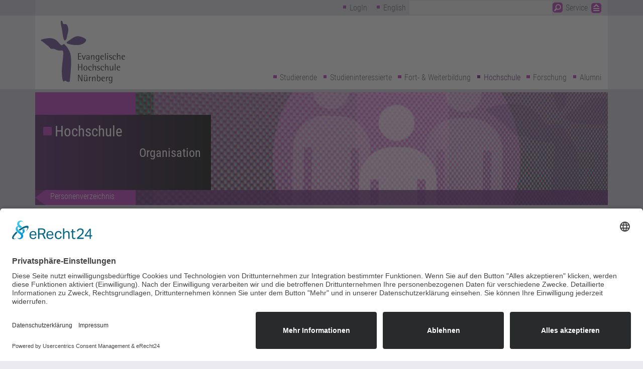

--- FILE ---
content_type: text/html; charset=UTF-8
request_url: https://www.evhn.de/hochschule/organisation/personenverzeichnis/prof-dr-joerg-lanckau
body_size: 9448
content:
<!DOCTYPE html><html lang="de" dir="ltr"><head><meta charset="utf-8" /><noscript><style>form.antibot * :not(.antibot-message) { display: none !important; }</style></noscript><link rel="canonical" href="https://www.evhn.de/hochschule/organisation/personenverzeichnis/prof-dr-joerg-lanckau" /><meta name="Generator" content="Drupal 10 (https://www.drupal.org)" /><meta name="MobileOptimized" content="width" /><meta name="HandheldFriendly" content="true" /><meta name="viewport" content="width=device-width, initial-scale=1.0" /><link rel="icon" href="/sites/default/files/favicon%281%29_0.png" type="image/png" /><link rel="alternate" hreflang="de" href="https://www.evhn.de/hochschule/organisation/personenverzeichnis/prof-dr-joerg-lanckau" /><title>Prof. Dr. Jörg Lanckau | Evangelische Hochschule Nürnberg</title><link rel="stylesheet" media="all" href="/sites/default/files/css/css_mjkDujYylfKe8-V3QkYno0lmPDVZr6jVybLG7yrhIq4.css?delta=0&amp;language=de&amp;theme=evhn2023&amp;include=[base64]" /><link rel="stylesheet" media="all" href="/sites/default/files/css/css_UyUqHVM06Zg_Xc4BaZdeQTeV8b6y9kuHJqZo_HnEbxQ.css?delta=1&amp;language=de&amp;theme=evhn2023&amp;include=[base64]" /><script id="usercentrics-cmp" async data-eu-mode="true" data-settings-id="LZDIDGBaTEPfJV" src="https://app.eu.usercentrics.eu/browser-ui/latest/loader.js"></script><script type="application/javascript" src="https://sdp.eu.usercentrics.eu/latest/uc-block.bundle.js"></script><script type="text/plain" data-usercentrics="Matomo">
var _paq = _paq || [];
window._paq = _paq;
_paq.push(["setCookieDomain", "www.evhn.de" ]);
_paq.push(['trackPageView']);
_paq.push(['enableLinkTracking']);
(function() {
var u = "//kd1.ewc-home.de/apps/analytics/";
_paq.push(['setTrackerUrl', u + 'piwik.php']);
_paq.push(['setSiteId', 66]);
var d = document,
g = d.createElement('script'),
s = d.getElementsByTagName('script')[0];
g.id = 'piwik';
g.type = 'text/javascript';
g.async = true;
g.defer = true;
g.src = u + 'piwik.js';
s.parentNode.insertBefore(g, s);
})();
</script></head><body class="page-node-260 section-hochschule path-node page-node-type-person"> <a href="#main-content" class="visually-hidden focusable skip-link"> Direkt zum Inhalt </a><div class="dialog-off-canvas-main-canvas" data-off-canvas-main-canvas> <input class="menu-toggle-checkbox" id="menu-toggle" type="checkbox"/><div class="header-wrapper-top"><div class="header-top"><div class="region region-headertop"> <nav role="navigation" aria-labelledby="block-evhn2023-servicemenu-menu" id="block-evhn2023-servicemenu" class="block block-menu navigation menu--menu-service-menu"><h2 class="visually-hidden" id="block-evhn2023-servicemenu-menu">Service-Menü</h2><ul class="menu"><li class="menu-item" > <a href="/kontakt-anfahrt-info-punkt-studienbueros-bankverbindung" data-drupal-link-system-path="node/190">Kontakt &amp; Anfahrt</a></li><li class="menu-item" > <a href="/hochschule/karriere" data-drupal-link-system-path="node/433">Karriere</a></li><li class="menu-item" > <a href="/impressum" data-drupal-link-system-path="node/445">Impressum</a></li><li class="active-trail menu-item" > <a href="/hochschule/organisation/personenverzeichnis" data-drupal-link-system-path="node/537">Personenverzeichnis</a></li><li class="menu-item" > <a href="https://www.evhn.de/hochschule/organisation/personenverzeichnis/irene-haffa">Presse</a></li><li class="menu-item" > <a href="https://www.facebook.com/evhn.de" class="social-menu-item social-facebook" target="_blank">Facebook</a></li><li class="menu-item" > <a href="https://www.youtube.com/user/evhnvideo" class="social-menu-item social-youtube" target="_blank">Youtube</a></li><li class="menu-item" > <a href="https://twitter.com/evhNuernberg" class="social-menu-item social-twitter" target="_blank">Twitter</a></li><li class="menu-item" > <a href="https://www.instagram.com/evhn_nuernberg/" class="social-menu-item social-instagram" target="_blank">Instagram</a></li><li class="active-trail menu-item" > <span class="toggle-service-nav toggle-service-nav-icon">X</span></li></ul> </nav><nav role="navigation" aria-labelledby="block-evhn2023-topmenu-menu" id="block-evhn2023-topmenu" class="block block-menu navigation menu--menu-top-menu"><h2 class="visually-hidden" id="block-evhn2023-topmenu-menu">Top-Menü</h2><ul data-region="headerTop" class="menu menu-level-0"><li class="active-trail menu-item"> <a href="/" class="current-user" data-drupal-link-system-path="&lt;front&gt;">Benutzer</a><div class="menu_link_content menu-link-contentmenu-top-menu view-mode-default menu-dropdown menu-dropdown-0 menu-type-default"></div></li><li class="menu-item"> <a href="/user/login" class="shibboleth-hide" data-drupal-link-system-path="user/login">LogIn</a><div class="menu_link_content menu-link-contentmenu-top-menu view-mode-default menu-dropdown menu-dropdown-0 menu-type-default"></div></li><li class="menu-item"> <a href="/node/517" class="shibboleth-show" data-drupal-link-system-path="node/517">Logout</a><div class="menu_link_content menu-link-contentmenu-top-menu view-mode-default menu-dropdown menu-dropdown-0 menu-type-default"></div></li><li class="active-trail menu-item"> <span class="language-switcher">Sprache</span><div class="menu_link_content menu-link-contentmenu-top-menu view-mode-default menu-dropdown menu-dropdown-0 menu-type-default"><div class="field field--name-field-menu-block-reference field--type-block-field field--label-hidden field__item"><div class="language-switcher-language-url block block-language block-language-blocklanguage-interface" id="block-sprachumschalteranzeigesprachederwebsite" role="navigation"><ul class="links"><li hreflang="de" data-drupal-link-system-path="node/260" class="is-active" aria-current="page"><a href="/hochschule/organisation/personenverzeichnis/prof-dr-joerg-lanckau" class="language-link is-active" hreflang="de" data-drupal-link-system-path="node/260" aria-current="page">German</a></li><li hreflang="en" data-drupal-link-system-path="&lt;front&gt;"><a href="/en" class="language-link" hreflang="en" data-drupal-link-system-path="&lt;front&gt;">English</a></li></ul></div></div></div></li><li class="active-trail menu-item"> <span class="menu-search-item">Suche</span><div class="menu_link_content menu-link-contentmenu-top-menu view-mode-default menu-dropdown menu-dropdown-0 menu-type-default"><div class="field field--name-field-menu-block-reference field--type-block-field field--label-hidden field__item"><div class="views-exposed-form bef-exposed-form block block-views block-views-exposed-filter-blocksearch-page-1" data-drupal-selector="views-exposed-form-search-page-1" id="block-hervorgehobenesformularsearchpage-1"><form action="/suche" method="get" id="views-exposed-form-search-page-1" accept-charset="UTF-8"><div class="form--inline clearfix"><div class="js-form-item form-item js-form-type-textfield form-type-textfield js-form-item-s form-item-s"> <label for="edit-s">Suchbegriff</label> <input data-drupal-selector="edit-s" type="text" id="edit-s" name="s" value="" size="30" maxlength="128" class="form-text" /></div><div data-drupal-selector="edit-actions" class="form-actions js-form-wrapper form-wrapper" id="edit-actions--5"><input data-drupal-selector="edit-submit-search" type="submit" id="edit-submit-search" value="Suchen" class="button js-form-submit form-submit" /></div></div></form></div></div></div></li><li class="active-trail menu-item"> <span class="toggle-service-nav">Service</span><div class="menu_link_content menu-link-contentmenu-top-menu view-mode-default menu-dropdown menu-dropdown-0 menu-type-default"></div></li></ul> </nav></div></div></div><div class="header-wrapper"> <header class="header header-bottom" role="banner"> <a href="/" title="Startseite" rel="home" class="header__logo"><img src="/themes/evhn2023/img/evhn_logo.svg" alt="Startseite" class="header__logo-image"></a><div class="region region-header"> <nav role="navigation" aria-labelledby="block-evhn2023-main-menu-menu" id="block-evhn2023-main-menu" class="block block-menu navigation menu--main"><h2 class="visually-hidden" id="block-evhn2023-main-menu-menu">Hauptnavigation</h2><ul class="menu"><li class="menu-item menu-item--expanded menu-item-students"> <a href="/studierende" class="menu-item-students" data-drupal-link-system-path="node/3">Studierende</a><ul class="menu" data-header="Studierende"><li class="menu-item menu-item--collapsed"> <a href="/studierende/service-fuer-studierende" data-drupal-link-system-path="node/20">Service für Studierende</a></li><li class="menu-item menu-item--collapsed"> <a href="/studierende/bachelorstudierende" data-drupal-link-system-path="node/538">Bachelorstudierende</a></li><li class="menu-item menu-item--collapsed"> <a href="/studierende/masterstudierende" data-drupal-link-system-path="node/380">Masterstudierende</a></li><li class="menu-item menu-item--collapsed"> <a href="/studierende/pruefungsangelegenheiten" data-drupal-link-system-path="node/783">Prüfungsangelegenheiten</a></li><li class="menu-item"> <a href="/studierende/studium-generale" data-drupal-link-system-path="node/1557">Studium Generale</a></li><li class="menu-item"> <a href="/studierende/musik" data-drupal-link-system-path="node/1932">Musik</a></li><li class="menu-item"> <a href="/hochschullernwerkstatt" title="Hochschullernwerkstatt" data-drupal-link-system-path="node/2101">Hochschullernwerkstatt</a></li><li class="menu-item"> <a href="/studierende/vhb-virtuelle-hochschule" data-drupal-link-system-path="node/481">vhb Virtuelle Hochschule</a></li><li class="menu-item"> <a href="/studierende/studierendenvertretung" data-drupal-link-system-path="node/520">Studierendenvertretung</a></li></ul></li><li class="menu-item menu-item--expanded menu-item-interested"> <a href="/studieninteressierte" class="menu-item-interested" data-drupal-link-system-path="node/7">Studieninteressierte</a><ul class="menu" data-header="Studieninteressierte"><li class="menu-item"> <a href="/studieninteressierte/meetus" title="Veranstaltungen &amp; Schnupperstudium für Studieninteressierte" data-drupal-link-system-path="node/2059">Meet us</a></li><li class="menu-item"> <a href="/studieninteressierte/online-studienberatung" data-drupal-link-system-path="node/998">Online-Studienberatung</a></li><li class="menu-item menu-item--collapsed"> <a href="/studieninteressierte/bachelorstudiengaenge" data-drupal-link-system-path="node/23">Bachelorstudiengänge</a></li><li class="menu-item menu-item--collapsed"> <a href="/studieninteressierte/masterstudiengaenge" data-drupal-link-system-path="node/24">Masterstudiengänge</a></li><li class="menu-item"> <a href="/studieninteressierte/ohne-abitur" title="Ihr Weg zum Studium - auch ohne Abitur" data-drupal-link-system-path="node/2600">Studieren ohne Abitur</a></li><li class="menu-item"> <a href="/studieninteressierte/wie-bewerbe-ich-mich-leitfaden" data-drupal-link-system-path="node/25">Wie bewerbe ich mich? (Leitfaden)</a></li><li class="menu-item"> <a href="/studieninteressierte/studienberatung" data-drupal-link-system-path="node/26">Studienberatung</a></li><li class="menu-item"> <a href="/studieninteressierte/downloadbereich" data-drupal-link-system-path="node/129">Downloadbereich</a></li></ul></li><li class="menu-item menu-item--expanded menu-item-further-education"> <a href="/fort-weiterbildung" class="menu-item-further-education" data-drupal-link-system-path="node/8">Fort- &amp; Weiterbildung</a><ul class="menu" data-header="Fort- &amp; Weiterbildung"><li class="menu-item"> <a href="/fort-weiterbildung/weiterbildungsmaster" data-drupal-link-system-path="node/31">Weiterbildungsmaster</a></li><li class="menu-item menu-item--collapsed"> <a href="/weiterbildungsprogramme" data-drupal-link-system-path="node/33">Weiterbildungsprogramme</a></li><li class="menu-item"> <a href="/fort-weiterbildung/projekte-fort-weiterbildung" data-drupal-link-system-path="node/401">Projekte Fort- &amp; Weiterbildung</a></li><li class="menu-item"> <a href="/fort-weiterbildung/kirchenmusikal-zusatzausbildung" data-drupal-link-system-path="node/402">Kirchenmusikal. Zusatzausbildung</a></li><li class="menu-item"> <a href="/fort-weiterbildung/kontakt-anmeldung" data-drupal-link-system-path="node/403">Kontakt &amp; Anmeldung</a></li><li class="menu-item"> <a href="/fort-weiterbildung/aktuelle-ifit-veranstaltungen" data-drupal-link-system-path="node/464">Aktuelle IFIT-Veranstaltungen</a></li><li class="menu-item"> <a href="/fort-weiterbildung/e-fit" data-drupal-link-system-path="node/1186">e-fit</a></li></ul></li><li class="active-trail menu-item menu-item--expanded"> <a href="/hochschule" data-drupal-link-system-path="node/9">Hochschule</a><ul class="menu" data-header="Hochschule"><li class="menu-item menu-item--collapsed"> <a href="/hochschule/aktuelles-veranstaltungen" data-drupal-link-system-path="node/148">Aktuelles &amp; Veranstaltungen</a></li><li class="menu-item"> <a href="/hochschule/portrait" data-drupal-link-system-path="node/558">Portrait</a></li><li class="active-trail menu-item menu-item--collapsed"> <a href="/hochschule/organisation" data-drupal-link-system-path="node/37">Organisation</a></li><li class="menu-item"> <a href="/hochschule/evhn-unterstuetzen" data-drupal-link-system-path="node/1267">EVHN unterstützen</a></li><li class="menu-item menu-item--collapsed"> <a href="/hochschule/bibliothek" data-drupal-link-system-path="node/48">Bibliothek</a></li><li class="menu-item"> <a href="/hochschule/diversity-familie" data-drupal-link-system-path="node/460">Diversity &amp; Familie</a></li><li class="menu-item"> <a href="/hochschule/nachhaltigkeit" data-drupal-link-system-path="node/799">Nachhaltigkeit</a></li><li class="menu-item"> <a href="/hochschule/ethikkommission" data-drupal-link-system-path="node/1022">Ethikkommission</a></li><li class="menu-item menu-item--collapsed"> <a href="/hochschule/internationales" data-drupal-link-system-path="node/83">Internationales</a></li><li class="menu-item"> <a href="/hochschule/karriere" data-drupal-link-system-path="node/433">Karriere</a></li></ul></li><li class="menu-item menu-item--expanded"> <a href="/forschung" data-drupal-link-system-path="node/10">Forschung</a><ul class="menu" data-header="Forschung"><li class="menu-item menu-item--collapsed"> <a href="/forschung/forschungsinstitute" data-drupal-link-system-path="node/44">Forschungsinstitute</a></li><li class="menu-item"> <a href="/forschung/forschungsprojekte" data-drupal-link-system-path="node/66">Forschungsprojekte</a></li><li class="menu-item"> <a href="/forschung/nuernberger-hochschulschriften" data-drupal-link-system-path="node/67">Nürnberger Hochschulschriften</a></li><li class="menu-item"> <a href="/forschung/forum-forschung-entwicklung-transfer" data-drupal-link-system-path="node/68">Forum Forschung, Entwicklung, Transfer</a></li><li class="menu-item"> <a href="/forschung/expertinnen-und-experten" data-drupal-link-system-path="node/84">Expertinnen und Experten</a></li><li class="menu-item"> <a href="/forschung/promotion" data-drupal-link-system-path="node/85">Promotion</a></li><li class="menu-item"> <a href="/forschung/forschungsnetzwerke" data-drupal-link-system-path="node/1249">Forschungsnetzwerke</a></li><li class="menu-item"> <a href="/forschung/forschungsinstitute/sozialwissenschaftliches-institut-fuer-forschung-und-transfer/kompetenzzentrum-bildung-und-entwicklung-der-kindheit" data-drupal-link-system-path="node/1782">Kompetenzzentrum Bildung und Entwicklung in der Kindheit</a></li><li class="menu-item"> <a href="/forschung/forschungsinstitute/institut-fuer-praxisforschung-und-evaluation/kompetenzzentrum-gesundheitsfoerderung-und-praevention" data-drupal-link-system-path="node/1682">Kompetenzzentrum Gesundheitsförderung und Prävention</a></li><li class="menu-item"> <a href="/forschung/forschungsinstitute/sozialwissenschaftliches-institut-fuer-forschung-und-transfer/kompetenzzentrum-mensch-organisation-gesellschaft" data-drupal-link-system-path="node/1788">Kompetenzzentrum Mensch - Organisation - Gesellschaft</a></li><li class="menu-item"> <a href="/forschung/forschungsinstitute/institut-fuer-praxisforschung-und-evaluation/kompetenzzentrum-praxisforschung-kirche-und-diakonie" data-drupal-link-system-path="node/1687">Kompetenzzentrum Praxisforschung in Kirche und Diakonie</a></li><li class="menu-item"> <a href="/forschung/forschungsinstitute/institut-fuer-praxisforschung-und-evaluation/kompetenzzentrum-qualitative-methoden-der-praxisforschung" data-drupal-link-system-path="node/1677">Kompetenzzentrum Qualitative Methoden in der Praxisforschung</a></li><li class="menu-item"> <a href="/forschung/forschungsinstitute/institut-fuer-praxisforschung-und-evaluation/kompetenzzentrum-wirkungsorientierung-der-sozialen-arbeit" data-drupal-link-system-path="node/1672">Kompetenzzentrum Wirkungsorientierung in der Sozialen Arbeit</a></li></ul></li><li class="menu-item"> <a href="/alumni" data-drupal-link-system-path="node/11">Alumni</a></li><li class="active-trail menu-item"> <a href="/" data-drupal-link-system-path="&lt;front&gt;">Startseite</a></li></ul> </nav></div> <label class="menu-toggle-label" for="menu-toggle">Hauptmenü</label> </header></div><div class="page-header-wrapper"><div class="page-header"><div class="region region-pageheader"><div id="block-evhn2023-headerimage" class="block block-evhn-layout block-header-image"><div class="page-header-block nav-level-3"><div class="page-header-image" style='background-image: url("https://www.evhn.de/sites/default/files/styles/page_header_image/public/media/header/64_personenverzeichnisi_1006x240.jpg?itok=Jzk0x0wv");'></div><div class="page-header-box"><h1 class="page-header-first-level-link"><a href="/hochschule">Hochschule</a></h1><h2 class="page-header-second-level-link"><a href="/hochschule/aktuelles-veranstaltungen">Organisation</a></h2></div><div class="page-header-nav"><div class="page-header-parent-link"> <a href="/hochschule/organisation/personenverzeichnis">Personenverzeichnis</a></div></div></div></div></div></div></div><div class="layout-wrapper"><div class="layout-center"><div class="layout-3col layout-3col-has-first-sidebar"> <aside class="layout-3col-sidebar layout-3col-sidebar-first" role="complementary"><div class="region region-sidebarfirst"><div id="block-evhn2023-custommenublock" class="block block-custom-menu-blocks block-custom-menu-block"></div><nav role="navigation" aria-labelledby="block-evhn2023-hauptnavigation-3-menu" id="block-evhn2023-hauptnavigation-3" class="block block-menu navigation menu--main"><h2 class="visually-hidden" id="block-evhn2023-hauptnavigation-3-menu">Hauptnavigation</h2><ul class="menu"><li class="menu-item menu-item--collapsed menu-item-students"> <a href="/studierende" class="menu-item-students" data-drupal-link-system-path="node/3">Studierende</a></li><li class="menu-item menu-item--collapsed menu-item-interested"> <a href="/studieninteressierte" class="menu-item-interested" data-drupal-link-system-path="node/7">Studieninteressierte</a></li><li class="menu-item menu-item--collapsed menu-item-further-education"> <a href="/fort-weiterbildung" class="menu-item-further-education" data-drupal-link-system-path="node/8">Fort- &amp; Weiterbildung</a></li><li class="active-trail menu-item menu-item--collapsed"> <a href="/hochschule" data-drupal-link-system-path="node/9">Hochschule</a></li><li class="menu-item menu-item--collapsed"> <a href="/forschung" data-drupal-link-system-path="node/10">Forschung</a></li><li class="menu-item"> <a href="/alumni" data-drupal-link-system-path="node/11">Alumni</a></li><li class="active-trail menu-item"> <a href="/" data-drupal-link-system-path="&lt;front&gt;">Startseite</a></li></ul> </nav></div> </aside> <main class="layout-3col-content" role="main"> <a id="main-content" tabindex="-1"></a><div class="layout-content"><div class="region region-content"><div data-drupal-messages-fallback class="hidden"></div><div id="block-evhn2023-hauptseiteninhalt" class="block block-system block-system-main-block"><div class="evhn-page evhn-page-has-sidebar evhn-page-has-header"><div class="evhn-page-header"><div class="field field--name-node-title field--type-ds field--label-hidden field__item"><h2> Prof. Dr. Jörg Lanckau</h2></div><div class="field field--name-field-capacity-short field--type-string field--label-hidden field__item">Studiengangsleiter Religionspädagogik und Kirchliche Bildungsarbeit</div></div><div class="evhn-page-sidebar-wrapper"><div class="evhn-page-main copy"><div class="group-intro field-group-html-element"><div class="field field--name-field-person-image field--type-image field--label-hidden field__item"> <img loading="lazy" src="/sites/default/files/styles/person/public/media/person/023.JPG?itok=Du2ZHJrz" width="200" height="230" alt="" class="image-style-person" /></div><div class="clearfix text-formatted field field--name-field-capacity field--type-text-long field--label-hidden field__item"><p>Studiengangsleiter Religionspädagogik und Kirchliche Bildungsarbeit</p></div><div class="clearfix text-formatted field field--name-field-text field--type-text-long field--label-hidden field__item"><p>Biblische Theologie und Kirchengeschichte</p></div></div><div class="group-contact field-group-html-element"><div class="field field--name-field-phone field--type-string field--label-above"><div class="field__label">Telefon</div><div class="field__item">0911 27253-865</div></div><div class="field field--name-field-room-ref field--type-entity-reference field--label-above"><div class="field__label">Zimmer</div><div class="field__item">V3.38 - 3.OG</div></div><div class="field field--name-field-email field--type-email field--label-above overwritten"><div class="field__items"><div class="field__item"> <a class="email-link" href="#contact-form">Zum Kontaktformular / Contact form</a></div></div></div></div><div class="group-long-text field-group-html-element"><div class="clearfix text-formatted field field--name-field-subject-area field--type-text-long field--label-above"><div class="field__label">Lehrgebiet</div><div class="field__item"><p>Biblische Theologie und Kirchengeschichte</p></div></div><div class="clearfix text-formatted field field--name-field-vita field--type-text-long field--label-above"><div class="field__label">Vita</div><div class="field__item"><ul><li>2016-20 Mitarbeit an der Neukonzeption <a href="https://bibelmuseum.bayern" rel="nofollow">Bibel Museum Bayern</a></li><li>seit Okt. 2014 Studiengangsleiter Religionspädagogik und Kirchliche Bildungsarbeit</li><li>seit Okt. 2013 Prof. für Biblische Theologie und Kirchengeschichte</li><li>seit Juli 2013 Kursleiter Evangelischer Theologiekurs Graubünden</li><li>2012-13 Lehrauftrag im Fach Altes Testament i.V. Prof. K. Schmid</li><li>2012-13 Öffentlichkeitsarbeit an der Theol. Fakultät der Universität Zürich</li><li>2011 Ausbilder mit Eidg. Fachausweis Erwachsenenbildung (AEB Luzern)</li><li>2009 Postdoc am UFSP Asien und Europa der Universität Zürich</li><li>2005 Promotion an der Universität Bonn bei Prof. U. Rüterswörden</li><li>2003-12 Pfarrer Ev.-ref. Kirchgemeinden Untervaz und Haldenstein GR</li><li>2004 Ordination an der Bündner Synode in Filisur GR</li><li>2003 Konkordatsprüfung in Zürich (Wahlfähigkeitszeugnis)</li><li>2002-03 Vikariat im Deutschschweizerischen Ausbildungskonkordat</li><li>2001-02 Stipendiat der Konrad-Adenauer-Stiftung</li><li>1998-2001 Mitarbeit Institut für Alttestamentliche Wissenschaft in Leipzig</li><li>1998 Diplom ev. Theologie Universität Leipzig</li><li>1991-98 Theologiestudium in Halle-Wittenberg, Basel und Leipzig</li><li>1988 Abitur (Matura) in Chemnitz (heute Karl-Schmidt-Rottluff-Gymnasium)</li></ul></div></div><div class="clearfix text-formatted field field--name-field-publications field--type-text-long field--label-above"><div class="field__label">Publikationen</div><div class="field__item"><p>siehe <a href="https://evhn.academia.edu/JörgLanckau" rel="nofollow">academia.edu</a></p></div></div></div><div id="contact-form"><div class="field field--name-dynamic-block-fieldnode-page-personenverzeichnis-form-he field--type-ds field--label-hidden field__item"><div class="clearfix text-formatted field field--name-body field--type-text-with-summary field--label-hidden field__item"><h3 class="pane-title pane__title"><br>Email schreiben - Ihre Nachricht geht direkt an die oben genannte Person / Write an e-mail – your message will be sent directly to the person named above.</h3></div></div><div class="field field--name-dynamic-block-fieldnode-person-contact field--type-ds field--label-hidden field__item"><form class="webform-submission-form webform-submission-add-form webform-submission-webfporm-contact-ppl-directory-form webform-submission-webfporm-contact-ppl-directory-add-form webform-submission-webfporm-contact-ppl-directory-node-260-form webform-submission-webfporm-contact-ppl-directory-node-260-add-form js-webform-details-toggle webform-details-toggle antibot" data-drupal-selector="webform-submission-webfporm-contact-ppl-directory-node-260-add-form-2" data-action="/hochschule/organisation/personenverzeichnis/prof-dr-joerg-lanckau" action="/antibot" method="post" id="webform-submission-webfporm-contact-ppl-directory-node-260-add-form--2" accept-charset="UTF-8"> <noscript><div class="antibot-no-js antibot-message antibot-message-warning">You must have JavaScript enabled to use this form.</div></noscript><div class="js-form-item form-item js-form-type-textfield form-type-textfield js-form-item-prename form-item-prename"> <label for="edit-prename--2" class="js-form-required form-required">Vorname / Given name</label> <input data-drupal-selector="edit-prename" type="text" id="edit-prename--2" name="prename" value="" size="60" maxlength="255" class="form-text required" required="required" aria-required="true" /></div><div class="js-form-item form-item js-form-type-textfield form-type-textfield js-form-item-surname form-item-surname"> <label for="edit-surname--2" class="js-form-required form-required">Nachname / Surname</label> <input data-drupal-selector="edit-surname" type="text" id="edit-surname--2" name="surname" value="" size="60" maxlength="255" class="form-text required" required="required" aria-required="true" /></div><div class="js-form-item form-item js-form-type-email form-type-email js-form-item-email form-item-email"> <label for="edit-email--2" class="js-form-required form-required">Ihre E-Mail / Your e-mail</label> <input data-drupal-selector="edit-email" type="email" id="edit-email--2" name="email" value="" size="60" maxlength="254" class="form-email required" required="required" aria-required="true" /></div><div class="js-form-item form-item js-form-type-textfield form-type-textfield js-form-item-subject form-item-subject"> <label for="edit-subject--2" class="js-form-required form-required">Betreff / Subject</label> <input data-drupal-selector="edit-subject" type="text" id="edit-subject--2" name="subject" value="" size="60" maxlength="255" class="form-text required" required="required" aria-required="true" /></div><div class="js-form-item form-item js-form-type-textarea form-type-textarea js-form-item-message-body form-item-message-body"> <label for="edit-message-body--2" class="js-form-required form-required">Ihre Nachricht / Your message</label><div class="form-textarea-wrapper"><textarea data-drupal-selector="edit-message-body" id="edit-message-body--2" name="message_body" rows="5" cols="60" class="form-textarea required resize-vertical" required="required" aria-required="true"></textarea></div></div><div class="js-form-item form-item js-form-type-checkbox form-type-checkbox js-form-item-consent form-item-consent"> <input data-drupal-selector="edit-consent" type="checkbox" id="edit-consent--2" name="consent" value="1" class="form-checkbox required" required="required" aria-required="true" /> <label for="edit-consent--2" class="option js-form-required form-required">Ich stimme zu, dass meine Angaben aus dem Kontaktformular zur Beantwortung meiner Anfrage erhoben und verarbeitet werden. Die Daten werden nach abgeschlossener Bearbeitung Ihrer Anfrage gelöscht. Hinweis: Sie können Ihre Einwilligung jederzeit für die Zukunft per E-Mail an <a href="mailto:webredaktion@evhn.de">webredaktion@evhn.de</a> widerrufen. Detaillierte Informationen zum Umgang mit Nutzerdaten finden Sie in unserer <a href="/datenschutz" target="_blank">Datenschutzerklärung</a>. / I agree to the collection and processing of my details from the contact form, for the purpose of responding to my message. Once the request has been processed, your data will be deleted. Please note: You can revoke your consent for the future use of your data at any time via e-mail (<a href="mailto:webredaktion@evhn.de">webredaktion@evhn.de</a>). Detailed information on the processing of user data can be found in our <a href="/en/datenschutz" target="_blank">Data Protection Declaration</a>.</label></div><div class="element-invisible js-form-item form-item js-form-type-entity-autocomplete form-type-entity-autocomplete js-form-item-person-reference form-item-person-reference"> <label for="edit-person-reference--2" class="js-form-required form-required">Person-Ref</label> <input data-drupal-selector="edit-person-reference" class="form-autocomplete form-text required" data-autocomplete-path="/entity_reference_autocomplete/node/default%3Anode/t7w0Fw5CnRllM1uwpNDiPcMTufoiOGUebuCj_TlLhBo" type="text" id="edit-person-reference--2" name="person_reference" value="Prof. Dr. Jörg Lanckau (260)" size="60" required="required" aria-required="true" /></div><div id="edit-help--2" class="js-form-item form-item js-form-type-processed-text form-type-processed-text js-form-item- form-item- form-no-label"><p>&nbsp;</p><p>Sie bekommen automatisch eine Kopie Ihrer Nachricht. / You will automatically receive a copy of your message.</p><p style="font-size: 14px;"><span style="color:red;">*</span> Pflichtfelder / Mandatory fields</p></div><div data-drupal-selector="edit-actions" class="form-actions webform-actions js-form-wrapper form-wrapper" id="edit-actions--3"><input class="webform-button--submit button button--primary js-form-submit form-submit" data-drupal-selector="edit-actions-submit-2" type="submit" id="edit-actions-submit--2" name="op" value="Senden / Send" /></div><input data-drupal-selector="edit-antibot-key" type="hidden" name="antibot_key" value="" /><input autocomplete="off" data-drupal-selector="form-tlncmdx-zrw8ce90sibicju9sezy-58mslfgkxixzso" type="hidden" name="form_build_id" value="form-TlNCmDX-ZRW8Ce90SIBICJu9SezY_58mSLfGKXIxZSo" /><input data-drupal-selector="edit-webform-submission-webfporm-contact-ppl-directory-node-260-add-form-2" type="hidden" name="form_id" value="webform_submission_webfporm_contact_ppl_directory_node_260_add_form" /></form></div></div></div> <aside class="evhn-page-sidebar"><div class="clearfix text-formatted field field--name-field-consultation-hours field--type-text-long field--label-above"><div class="field__label">Sprechzeiten</div><div class="field__item"><p>nach Vereinbarung</p></div></div><div class="field field--name-field-homepage field--type-link field--label-above"><div class="field__label">Homepage</div><div class="field__item"><a href="https://evhn.academia.edu/lanckau">Wissenschaftliches Profil</a></div></div> </aside></div></div></div></div></div> </main></div></div></div><div class="banner-wrapper"><div class="banner"><div class="region region-banner"><div id="block-evhn2023-banner" class="block block-evhn-layout block-banner"></div></div></div></div><div class="sitemap-wrapper"><div class="sitemap"><div class="region region-sitemap"> <nav role="navigation" aria-labelledby="block-evhn2023-hauptnavigation-menu" id="block-evhn2023-hauptnavigation" class="block block-menu navigation menu--main"><h2 class="visually-hidden" id="block-evhn2023-hauptnavigation-menu">Hauptnavigation</h2><ul class="menu"><li class="menu-item menu-item--expanded menu-item-students"> <a href="/studierende" class="menu-item-students" data-drupal-link-system-path="node/3">Studierende</a><ul class="menu" data-header="Studierende"><li class="menu-item menu-item--collapsed"> <a href="/studierende/service-fuer-studierende" data-drupal-link-system-path="node/20">Service für Studierende</a></li><li class="menu-item menu-item--collapsed"> <a href="/studierende/bachelorstudierende" data-drupal-link-system-path="node/538">Bachelorstudierende</a></li><li class="menu-item menu-item--collapsed"> <a href="/studierende/masterstudierende" data-drupal-link-system-path="node/380">Masterstudierende</a></li><li class="menu-item menu-item--collapsed"> <a href="/studierende/pruefungsangelegenheiten" data-drupal-link-system-path="node/783">Prüfungsangelegenheiten</a></li><li class="menu-item"> <a href="/studierende/studium-generale" data-drupal-link-system-path="node/1557">Studium Generale</a></li><li class="menu-item"> <a href="/studierende/musik" data-drupal-link-system-path="node/1932">Musik</a></li><li class="menu-item"> <a href="/hochschullernwerkstatt" title="Hochschullernwerkstatt" data-drupal-link-system-path="node/2101">Hochschullernwerkstatt</a></li><li class="menu-item"> <a href="/studierende/vhb-virtuelle-hochschule" data-drupal-link-system-path="node/481">vhb Virtuelle Hochschule</a></li><li class="menu-item"> <a href="/studierende/studierendenvertretung" data-drupal-link-system-path="node/520">Studierendenvertretung</a></li></ul></li><li class="menu-item menu-item--expanded menu-item-interested"> <a href="/studieninteressierte" class="menu-item-interested" data-drupal-link-system-path="node/7">Studieninteressierte</a><ul class="menu" data-header="Studieninteressierte"><li class="menu-item"> <a href="/studieninteressierte/meetus" title="Veranstaltungen &amp; Schnupperstudium für Studieninteressierte" data-drupal-link-system-path="node/2059">Meet us</a></li><li class="menu-item"> <a href="/studieninteressierte/online-studienberatung" data-drupal-link-system-path="node/998">Online-Studienberatung</a></li><li class="menu-item menu-item--collapsed"> <a href="/studieninteressierte/bachelorstudiengaenge" data-drupal-link-system-path="node/23">Bachelorstudiengänge</a></li><li class="menu-item menu-item--collapsed"> <a href="/studieninteressierte/masterstudiengaenge" data-drupal-link-system-path="node/24">Masterstudiengänge</a></li><li class="menu-item"> <a href="/studieninteressierte/ohne-abitur" title="Ihr Weg zum Studium - auch ohne Abitur" data-drupal-link-system-path="node/2600">Studieren ohne Abitur</a></li><li class="menu-item"> <a href="/studieninteressierte/wie-bewerbe-ich-mich-leitfaden" data-drupal-link-system-path="node/25">Wie bewerbe ich mich? (Leitfaden)</a></li><li class="menu-item"> <a href="/studieninteressierte/studienberatung" data-drupal-link-system-path="node/26">Studienberatung</a></li><li class="menu-item"> <a href="/studieninteressierte/downloadbereich" data-drupal-link-system-path="node/129">Downloadbereich</a></li></ul></li><li class="menu-item menu-item--expanded menu-item-further-education"> <a href="/fort-weiterbildung" class="menu-item-further-education" data-drupal-link-system-path="node/8">Fort- &amp; Weiterbildung</a><ul class="menu" data-header="Fort- &amp; Weiterbildung"><li class="menu-item"> <a href="/fort-weiterbildung/weiterbildungsmaster" data-drupal-link-system-path="node/31">Weiterbildungsmaster</a></li><li class="menu-item menu-item--collapsed"> <a href="/weiterbildungsprogramme" data-drupal-link-system-path="node/33">Weiterbildungsprogramme</a></li><li class="menu-item"> <a href="/fort-weiterbildung/projekte-fort-weiterbildung" data-drupal-link-system-path="node/401">Projekte Fort- &amp; Weiterbildung</a></li><li class="menu-item"> <a href="/fort-weiterbildung/kirchenmusikal-zusatzausbildung" data-drupal-link-system-path="node/402">Kirchenmusikal. Zusatzausbildung</a></li><li class="menu-item"> <a href="/fort-weiterbildung/kontakt-anmeldung" data-drupal-link-system-path="node/403">Kontakt &amp; Anmeldung</a></li><li class="menu-item"> <a href="/fort-weiterbildung/aktuelle-ifit-veranstaltungen" data-drupal-link-system-path="node/464">Aktuelle IFIT-Veranstaltungen</a></li><li class="menu-item"> <a href="/fort-weiterbildung/e-fit" data-drupal-link-system-path="node/1186">e-fit</a></li></ul></li><li class="active-trail menu-item menu-item--expanded"> <a href="/hochschule" data-drupal-link-system-path="node/9">Hochschule</a><ul class="menu" data-header="Hochschule"><li class="menu-item menu-item--collapsed"> <a href="/hochschule/aktuelles-veranstaltungen" data-drupal-link-system-path="node/148">Aktuelles &amp; Veranstaltungen</a></li><li class="menu-item"> <a href="/hochschule/portrait" data-drupal-link-system-path="node/558">Portrait</a></li><li class="active-trail menu-item menu-item--collapsed"> <a href="/hochschule/organisation" data-drupal-link-system-path="node/37">Organisation</a></li><li class="menu-item"> <a href="/hochschule/evhn-unterstuetzen" data-drupal-link-system-path="node/1267">EVHN unterstützen</a></li><li class="menu-item menu-item--collapsed"> <a href="/hochschule/bibliothek" data-drupal-link-system-path="node/48">Bibliothek</a></li><li class="menu-item"> <a href="/hochschule/diversity-familie" data-drupal-link-system-path="node/460">Diversity &amp; Familie</a></li><li class="menu-item"> <a href="/hochschule/nachhaltigkeit" data-drupal-link-system-path="node/799">Nachhaltigkeit</a></li><li class="menu-item"> <a href="/hochschule/ethikkommission" data-drupal-link-system-path="node/1022">Ethikkommission</a></li><li class="menu-item menu-item--collapsed"> <a href="/hochschule/internationales" data-drupal-link-system-path="node/83">Internationales</a></li><li class="menu-item"> <a href="/hochschule/karriere" data-drupal-link-system-path="node/433">Karriere</a></li></ul></li><li class="menu-item menu-item--expanded"> <a href="/forschung" data-drupal-link-system-path="node/10">Forschung</a><ul class="menu" data-header="Forschung"><li class="menu-item menu-item--collapsed"> <a href="/forschung/forschungsinstitute" data-drupal-link-system-path="node/44">Forschungsinstitute</a></li><li class="menu-item"> <a href="/forschung/forschungsprojekte" data-drupal-link-system-path="node/66">Forschungsprojekte</a></li><li class="menu-item"> <a href="/forschung/nuernberger-hochschulschriften" data-drupal-link-system-path="node/67">Nürnberger Hochschulschriften</a></li><li class="menu-item"> <a href="/forschung/forum-forschung-entwicklung-transfer" data-drupal-link-system-path="node/68">Forum Forschung, Entwicklung, Transfer</a></li><li class="menu-item"> <a href="/forschung/expertinnen-und-experten" data-drupal-link-system-path="node/84">Expertinnen und Experten</a></li><li class="menu-item"> <a href="/forschung/promotion" data-drupal-link-system-path="node/85">Promotion</a></li><li class="menu-item"> <a href="/forschung/forschungsnetzwerke" data-drupal-link-system-path="node/1249">Forschungsnetzwerke</a></li><li class="menu-item"> <a href="/forschung/forschungsinstitute/sozialwissenschaftliches-institut-fuer-forschung-und-transfer/kompetenzzentrum-bildung-und-entwicklung-der-kindheit" data-drupal-link-system-path="node/1782">Kompetenzzentrum Bildung und Entwicklung in der Kindheit</a></li><li class="menu-item"> <a href="/forschung/forschungsinstitute/institut-fuer-praxisforschung-und-evaluation/kompetenzzentrum-gesundheitsfoerderung-und-praevention" data-drupal-link-system-path="node/1682">Kompetenzzentrum Gesundheitsförderung und Prävention</a></li><li class="menu-item"> <a href="/forschung/forschungsinstitute/sozialwissenschaftliches-institut-fuer-forschung-und-transfer/kompetenzzentrum-mensch-organisation-gesellschaft" data-drupal-link-system-path="node/1788">Kompetenzzentrum Mensch - Organisation - Gesellschaft</a></li><li class="menu-item"> <a href="/forschung/forschungsinstitute/institut-fuer-praxisforschung-und-evaluation/kompetenzzentrum-praxisforschung-kirche-und-diakonie" data-drupal-link-system-path="node/1687">Kompetenzzentrum Praxisforschung in Kirche und Diakonie</a></li><li class="menu-item"> <a href="/forschung/forschungsinstitute/institut-fuer-praxisforschung-und-evaluation/kompetenzzentrum-qualitative-methoden-der-praxisforschung" data-drupal-link-system-path="node/1677">Kompetenzzentrum Qualitative Methoden in der Praxisforschung</a></li><li class="menu-item"> <a href="/forschung/forschungsinstitute/institut-fuer-praxisforschung-und-evaluation/kompetenzzentrum-wirkungsorientierung-der-sozialen-arbeit" data-drupal-link-system-path="node/1672">Kompetenzzentrum Wirkungsorientierung in der Sozialen Arbeit</a></li></ul></li><li class="menu-item"> <a href="/alumni" data-drupal-link-system-path="node/11">Alumni</a></li><li class="active-trail menu-item"> <a href="/" data-drupal-link-system-path="&lt;front&gt;">Startseite</a></li></ul> </nav><nav role="navigation" aria-labelledby="block-evhn2023-socialmediaiconsfootersitemap-menu" id="block-evhn2023-socialmediaiconsfootersitemap" class="block block-menu navigation menu--menu-footer-sitemap-social"><h2 class="visually-hidden" id="block-evhn2023-socialmediaiconsfootersitemap-menu">Social-Media-Icons Footer-Sitemap</h2><ul class="menu"><li class="menu-item" > <a href="https://www.facebook.com/evhn.de" target="_blank">Facebook</a></li><li class="menu-item" > <a href="https://www.youtube.com/user/evhnvideo" target="_blank">Youtube</a></li><li class="menu-item" > <a href="https://twitter.com/evhNuernberg" target="_blank">Twitter</a></li><li class="menu-item" > <a href="https://www.instagram.com/evhn_nuernberg/" target="_blank">Instagram</a></li></ul> </nav></div></div></div> <footer class="footer region region-footer" role="contentinfo"><div class="footer-inner"><div class="region region-footer"> <nav role="navigation" aria-labelledby="block-evhn2023-footermenu-menu" id="block-evhn2023-footermenu" class="block block-menu navigation menu--menu-footer-menu"><h2 class="visually-hidden" id="block-evhn2023-footermenu-menu">Footer-Menü</h2><ul class="menu"><li class="active-trail menu-item" > <span>© EVHN 2025</span></li><li class="active-trail menu-item" > <a href="/" data-drupal-link-system-path="&lt;front&gt;">Startseite</a></li><li class="menu-item" > <a href="/kontakt-anfahrt-info-punkt-studienbueros-bankverbindung" data-drupal-link-system-path="node/190">Kontakt &amp; Anfahrt</a></li><li class="menu-item" > <a href="https://www.evhn.de/hochschule/organisation/personenverzeichnis/irene-haffa">Presse</a></li><li class="active-trail menu-item" > <a href="/hochschule/organisation/personenverzeichnis" data-drupal-link-system-path="node/537">Personenverzeichnis</a></li><li class="menu-item" > <a href="/impressum" data-drupal-link-system-path="node/445">Impressum</a></li><li class="menu-item" > <a href="/datenschutz" data-drupal-link-system-path="node/446">Datenschutz</a></li><li class="active-trail menu-item" > <span class="toggle-footer-nav">Sitetree</span></li></ul> </nav></div></div> </footer></div><script type="application/json" data-drupal-selector="drupal-settings-json">{"path":{"baseUrl":"\/","pathPrefix":"","currentPath":"node\/260","currentPathIsAdmin":false,"isFront":false,"currentLanguage":"de"},"pluralDelimiter":"\u0003","suppressDeprecationErrors":true,"ajaxPageState":{"libraries":"[base64]","theme":"evhn2023","theme_token":null},"ajaxTrustedUrl":{"form_action_p_pvdeGsVG5zNF_XLGPTvYSKCf43t8qZYSwcfZl2uzM":true,"\/suche":true},"simple_popup_blocks":{"settings":[{"uid":"pop_up_home","type":0,"css_selector":"1","identifier":"block-evhn2023-popuphomepage","layout":"4","visit_counts":"1","overlay":"1","trigger_method":0,"trigger_selector":"#custom-css-id","delay":0,"enable_escape":"1","trigger_width":null,"minimize":"1","close":"1","use_time_frequency":false,"time_frequency":"3600","show_minimized_button":false,"width":"900","cookie_expiry":0,"status":"1"}]},"antibot":{"forms":{"webform-submission-webfporm-contact-ppl-directory-node-260-add-form--2":{"id":"webform-submission-webfporm-contact-ppl-directory-node-260-add-form--2","key":"QURRRY4A9FEax-Clq7B5TljKnljUh2gG4Hc3BATxEHD"},"webform-submission-webfporm-contact-ppl-directory-node-260-add-form":{"id":"webform-submission-webfporm-contact-ppl-directory-node-260-add-form","key":"QURRRY4A9FEax-Clq7B5TljKnljUh2gG4Hc3BATxEHD"}}},"field_group":{"html_element":{"mode":"default","context":"view","settings":{"classes":"group-intro field-group-html-element","show_empty_fields":false,"id":"","element":"div","show_label":false,"label_element":"h3","label_element_classes":"","attributes":"","effect":"none","speed":"fast"}}},"user":{"uid":0,"permissionsHash":"68aaade4610806e1fa78456e66a82b99b3e2817dd19a4eea4b54b56a031d2638"}}</script><script src="/sites/default/files/js/js_2aqQ8tCYR9HvqO8F1iqPK6hoLkYR3lRsBTBethJ9GLg.js?scope=footer&amp;delta=0&amp;language=de&amp;theme=evhn2023&amp;include=eJyFjVEOwjAMQy9UWjQOVKWbKRVpUzXZ4PgwwR8gfmzZfpKpWUligV7uzzKqSzDDiLh3USzxXPgZNWQ0DGI3y0BYxtqJPa0ms9TOMDhslzYdp1PILIn4oPMo3dRp2YHYpa89Jpb5quFL525I-394uwejoplfYFRYvdKGv5BJzvwbq1Cl_Lnv8gBoRWjk"></script></body></html>

--- FILE ---
content_type: text/css
request_url: https://www.evhn.de/sites/default/files/css/css_UyUqHVM06Zg_Xc4BaZdeQTeV8b6y9kuHJqZo_HnEbxQ.css?delta=1&language=de&theme=evhn2023&include=eJx1j1FuAyEMRC9EoUoPhMzuhKAYjLC3bXL6stp8NcmPR555GtnUrCSxQIf6s4zqEswwIn67KNZ4LjxXDRkNg9gtMhDWsXViT5vJIrUzDEfQZgNxucPh-9JOn6evkFkS8YfajUvLrpZWZFDLiEqVw7_d0zodp2VvjV361mNiWa4aXnhOjcY871os2gUVIZHi2a1QpYzJ39RQD-oHaX84PNSDJ9rMrzAqrN4kZ36PPTqf8n38AWVMhzE
body_size: 17042
content:
/* @license MIT https://github.com/necolas/normalize.css/blob/8.0.1/LICENSE.md */
html{line-height:1.15;-webkit-text-size-adjust:100%;}body{margin:0;}main{display:block;}h1{font-size:2em;margin:0.67em 0;}hr{box-sizing:content-box;height:0;overflow:visible;}pre{font-family:monospace,monospace;font-size:1em;}a{background-color:transparent;}abbr[title]{border-bottom:none;text-decoration:underline;text-decoration:underline dotted;}b,strong{font-weight:bolder;}code,kbd,samp{font-family:monospace,monospace;font-size:1em;}small{font-size:80%;}sub,sup{font-size:75%;line-height:0;position:relative;vertical-align:baseline;}sub{bottom:-0.25em;}sup{top:-0.5em;}img{border-style:none;}button,input,optgroup,select,textarea{font-family:inherit;font-size:100%;line-height:1.15;margin:0;}button,input{overflow:visible;}button,select{text-transform:none;}button,[type="button"],[type="reset"],[type="submit"]{-webkit-appearance:button;}button::-moz-focus-inner,[type="button"]::-moz-focus-inner,[type="reset"]::-moz-focus-inner,[type="submit"]::-moz-focus-inner{border-style:none;padding:0;}button:-moz-focusring,[type="button"]:-moz-focusring,[type="reset"]:-moz-focusring,[type="submit"]:-moz-focusring{outline:1px dotted ButtonText;}fieldset{padding:0.35em 0.75em 0.625em;}legend{box-sizing:border-box;color:inherit;display:table;max-width:100%;padding:0;white-space:normal;}progress{vertical-align:baseline;}textarea{overflow:auto;}[type="checkbox"],[type="radio"]{box-sizing:border-box;padding:0;}[type="number"]::-webkit-inner-spin-button,[type="number"]::-webkit-outer-spin-button{height:auto;}[type="search"]{-webkit-appearance:textfield;outline-offset:-2px;}[type="search"]::-webkit-search-decoration{-webkit-appearance:none;}::-webkit-file-upload-button{-webkit-appearance:button;font:inherit;}details{display:block;}summary{display:list-item;}template{display:none;}[hidden]{display:none;}
/* @license GPL-2.0-or-later https://www.drupal.org/licensing/faq */
.progress__track{border-color:#b3b3b3;border-radius:10em;background-color:#f2f1eb;background-image:linear-gradient(#e7e7df,#f0f0f0);box-shadow:inset 0 1px 3px hsla(0,0%,0%,0.16);}.progress__bar{height:16px;margin-top:-1px;margin-left:-1px;padding:0 1px;-webkit-transition:width 0.5s ease-out;transition:width 0.5s ease-out;-webkit-animation:animate-stripes 3s linear infinite;border:1px #07629a solid;border-radius:10em;background:#057ec9;background-image:linear-gradient(to bottom,rgba(0,0,0,0),rgba(0,0,0,0.15)),linear-gradient(to right bottom,#0094f0 0%,#0094f0 25%,#007ecc 25%,#007ecc 50%,#0094f0 50%,#0094f0 75%,#0094f0 100%);background-size:40px 40px;}[dir="rtl"] .progress__bar{margin-right:-1px;margin-left:0;-webkit-animation-direction:reverse;animation-direction:reverse;}@media screen and (prefers-reduced-motion:reduce){.progress__bar{-webkit-transition:none;transition:none;-webkit-animation:none;}}@keyframes animate-stripes{0%{background-position:0 0,0 0;}100%{background-position:0 0,-80px 0;}}
.action-links{margin:1em 0;padding:0;list-style:none;}[dir="rtl"] .action-links{margin-right:0;}.action-links li{display:inline-block;margin:0 0.3em;}.action-links li:first-child{margin-left:0;}[dir="rtl"] .action-links li:first-child{margin-right:0;margin-left:0.3em;}.button-action{display:inline-block;padding:0.2em 0.5em 0.3em;text-decoration:none;line-height:160%;}.button-action::before{margin-left:-0.1em;padding-right:0.2em;content:"+";font-weight:900;}[dir="rtl"] .button-action::before{margin-right:-0.1em;margin-left:0;padding-right:0;padding-left:0.2em;}
.breadcrumb{padding-bottom:0.5em;}.breadcrumb ol{margin:0;padding:0;}[dir="rtl"] .breadcrumb ol{margin-right:0;}.breadcrumb li{display:inline;margin:0;padding:0;list-style-type:none;}.breadcrumb li::before{content:" \BB ";}.breadcrumb li:first-child::before{content:none;}
.button,.image-button{margin-right:1em;margin-left:1em;}.button:first-child,.image-button:first-child{margin-right:0;margin-left:0;}
.container-inline label::after,.container-inline .label::after{content:":";}.form-type-radios .container-inline label::after,.form-type-checkboxes .container-inline label::after{content:"";}.form-type-radios .container-inline .form-type-radio,.form-type-checkboxes .container-inline .form-type-checkbox{margin:0 1em;}.container-inline .form-actions,.container-inline.form-actions{margin-top:0;margin-bottom:0;}
details{margin-top:1em;margin-bottom:1em;border:1px solid #ccc;}details > .details-wrapper{padding:0.5em 1.5em;}summary{padding:0.2em 0.5em;cursor:pointer;}
.exposed-filters .filters{float:left;margin-right:1em;}[dir="rtl"] .exposed-filters .filters{float:right;margin-right:0;margin-left:1em;}.exposed-filters .form-item{margin:0 0 0.1em 0;padding:0;}.exposed-filters .form-item label{float:left;width:10em;font-weight:normal;}[dir="rtl"] .exposed-filters .form-item label{float:right;}.exposed-filters .form-select{width:14em;}.exposed-filters .current-filters{margin-bottom:1em;}.exposed-filters .current-filters .placeholder{font-weight:bold;font-style:normal;}.exposed-filters .additional-filters{float:left;margin-right:1em;}[dir="rtl"] .exposed-filters .additional-filters{float:right;margin-right:0;margin-left:1em;}
.field__label{font-weight:bold;}.field--label-inline .field__label,.field--label-inline .field__items{float:left;}.field--label-inline .field__label,.field--label-inline > .field__item,.field--label-inline .field__items{padding-right:0.5em;}[dir="rtl"] .field--label-inline .field__label,[dir="rtl"] .field--label-inline .field__items{padding-right:0;padding-left:0.5em;}.field--label-inline .field__label::after{content:":";}
form .field-multiple-table{margin:0;}form .field-multiple-table .field-multiple-drag{width:30px;padding-right:0;}[dir="rtl"] form .field-multiple-table .field-multiple-drag{padding-left:0;}form .field-multiple-table .field-multiple-drag .tabledrag-handle{padding-right:0.5em;}[dir="rtl"] form .field-multiple-table .field-multiple-drag .tabledrag-handle{padding-right:0;padding-left:0.5em;}form .field-add-more-submit{margin:0.5em 0 0;}.form-item,.form-actions{margin-top:1em;margin-bottom:1em;}tr.odd .form-item,tr.even .form-item{margin-top:0;margin-bottom:0;}.form-composite > .fieldset-wrapper > .description,.form-item .description{font-size:0.85em;}label.option{display:inline;font-weight:normal;}.form-composite > legend,.label{display:inline;margin:0;padding:0;font-size:inherit;font-weight:bold;}.form-checkboxes .form-item,.form-radios .form-item{margin-top:0.4em;margin-bottom:0.4em;}.form-type-radio .description,.form-type-checkbox .description{margin-left:2.4em;}[dir="rtl"] .form-type-radio .description,[dir="rtl"] .form-type-checkbox .description{margin-right:2.4em;margin-left:0;}.marker{color:#e00;}.form-required::after{display:inline-block;width:6px;height:6px;margin:0 0.3em;content:"";vertical-align:super;background-image:url(/core/themes/starterkit_theme/images/icons/required.svg);background-repeat:no-repeat;background-size:6px 6px;}abbr.tabledrag-changed,abbr.ajax-changed{border-bottom:none;}.form-item input.error,.form-item textarea.error,.form-item select.error{border:2px solid red;}.form-item--error-message::before{display:inline-block;width:14px;height:14px;content:"";vertical-align:sub;background:url(/core/themes/starterkit_theme/images/icons/error.svg) no-repeat;background-size:contain;}
.icon-help{padding:1px 0 1px 20px;background:url(/core/themes/starterkit_theme/images/icons/help.png) 0 50% no-repeat;}[dir="rtl"] .icon-help{padding:1px 20px 1px 0;background-position:100% 50%;}.feed-icon{display:block;overflow:hidden;width:16px;height:16px;text-indent:-9999px;background:url(/core/themes/starterkit_theme/images/icons/feed.svg) no-repeat;}
.form--inline .form-item{float:left;margin-right:0.5em;}[dir="rtl"] .form--inline .form-item{float:right;margin-right:0;margin-left:0.5em;}[dir="rtl"] .views-filterable-options-controls .form-item{margin-right:2%;}.form--inline .form-item-separator{margin-top:2.3em;margin-right:1em;margin-left:0.5em;}[dir="rtl"] .form--inline .form-item-separator{margin-right:0.5em;margin-left:1em;}.form--inline .form-actions{clear:left;}[dir="rtl"] .form--inline .form-actions{clear:right;}
button.link{margin:0;padding:0;cursor:pointer;border:0;background:transparent;font-size:1em;}label button.link{font-weight:bold;}
ul.inline,ul.links.inline{display:inline;padding-left:0;}[dir="rtl"] ul.inline,[dir="rtl"] ul.links.inline{padding-right:0;padding-left:15px;}ul.inline li{display:inline;padding:0 0.5em;list-style-type:none;}ul.links a.is-active{color:#000;}
.more-link{display:block;text-align:right;}[dir="rtl"] .more-link{text-align:left;}
.pager__items{clear:both;text-align:center;}.pager__item{display:inline;padding:0.5em;}.pager__item.is-active{font-weight:bold;}
tr.drag{background-color:#fffff0;}tr.drag-previous{background-color:#ffd;}body div.tabledrag-changed-warning{margin-bottom:0.5em;}
tr.selected td{background:#ffc;}td.checkbox,th.checkbox{text-align:center;}[dir="rtl"] td.checkbox,[dir="rtl"] th.checkbox{text-align:center;}
th.is-active img{display:inline;}td.is-active{background-color:#ddd;}
div.tabs{margin:1em 0;}ul.tabs{margin:0 0 0.5em;padding:0;list-style:none;}.tabs > li{display:inline-block;margin-right:0.3em;}[dir="rtl"] .tabs > li{margin-right:0;margin-left:0.3em;}.tabs a{display:block;padding:0.2em 1em;text-decoration:none;}.tabs a.is-active{background-color:#eee;}.tabs a:focus,.tabs a:hover{background-color:#f5f5f5;}
.form-textarea-wrapper textarea{display:block;box-sizing:border-box;width:100%;margin:0;}
.ui-dialog--narrow{max-width:500px;}@media screen and (max-width:600px){.ui-dialog--narrow{min-width:95%;max-width:95%;}}
.messages{padding:15px 20px 15px 35px;word-wrap:break-word;border:1px solid;border-width:1px 1px 1px 0;border-radius:2px;background:no-repeat 10px 17px;overflow-wrap:break-word;}[dir="rtl"] .messages{padding-right:35px;padding-left:20px;text-align:right;border-width:1px 0 1px 1px;background-position:right 10px top 17px;}.messages + .messages{margin-top:1.538em;}.messages__list{margin:0;padding:0;list-style:none;}.messages__item + .messages__item{margin-top:0.769em;}.messages--status{color:#325e1c;border-color:#c9e1bd #c9e1bd #c9e1bd transparent;background-color:#f3faef;background-image:url(/core/themes/starterkit_theme/images/icons/check.svg);box-shadow:-8px 0 0 #77b259;}[dir="rtl"] .messages--status{margin-left:0;border-color:#c9e1bd transparent #c9e1bd #c9e1bd;box-shadow:8px 0 0 #77b259;}.messages--warning{color:#734c00;border-color:#f4daa6 #f4daa6 #f4daa6 transparent;background-color:#fdf8ed;background-image:url(/core/themes/starterkit_theme/images/icons/warning.svg);box-shadow:-8px 0 0 #e09600;}[dir="rtl"] .messages--warning{border-color:#f4daa6 transparent #f4daa6 #f4daa6;box-shadow:8px 0 0 #e09600;}.messages--error{color:#a51b00;border-color:#f9c9bf #f9c9bf #f9c9bf transparent;background-color:#fcf4f2;background-image:url(/core/themes/starterkit_theme/images/icons/error.svg);box-shadow:-8px 0 0 #e62600;}[dir="rtl"] .messages--error{border-color:#f9c9bf transparent #f9c9bf #f9c9bf;box-shadow:8px 0 0 #e62600;}.messages--error p.error{color:#a51b00;}
html{-webkit-box-sizing:border-box;-moz-box-sizing:border-box;box-sizing:border-box;}*,*:before,*:after{-webkit-box-sizing:inherit;-moz-box-sizing:inherit;box-sizing:inherit;}html,body{margin:0;padding:0;}ul{margin:0;padding:0;list-style:none;}main,nav{display:block;}a{color:inherit;text-decoration:none;}a:link,a:visited,a:hover,a:active,a:focus{color:inherit;}h1{padding:0;font-size:1.8em;font-weight:normal;margin:0 0 0.4em;}h2{padding:0;font-size:1.5em;font-weight:normal;margin:0 0 0.4em;}h3{padding:0;font-size:1.2em;font-weight:normal;margin:0 0 0.4em;}h4{padding:0;font-size:1.1em;font-weight:normal;margin:0 0 0.4em;}h5{padding:0;font-size:1em;font-weight:bold;margin:0 0 0.4em;}h6{padding:0;font-size:1em;font-weight:normal;margin:0 0 0.4em;}* + h1,* + h2,* + h3,* + h4,* + h5,* + h6{margin-top:0.85em;}p{margin:0;}* + p{margin-top:1em;}a img{border:none;}input::-moz-focus-inner,button::-moz-focus-inner,select::-moz-focus-inner,textarea::-moz-focus-inner{padding:0 !important;border:0 none !important;outline:0 none !important;}input,button,textarea,select{border:0;}input:not([type="radio"]):not([type="checkbox"]),button,textarea,select{-webkit-transition:background-color 0.2s ease-in-out 0s,border-color 0.2s ease-in-out 0s,color 0.2s ease-in-out 0s;transition:background-color 0.2s ease-in-out 0s,border-color 0.2s ease-in-out 0s,color 0.2s ease-in-out 0s;padding:0.2em 1em;margin:0;max-width:100%;font:inherit;line-height:1.5;border:1px solid #DBDBE5;}input:not([type="radio"]):not([type="checkbox"]):disabled,button:disabled,textarea:disabled,select:disabled{opacity:0.7;}input[type=text],input[type=email],input[type=password],input[type=file],select,textarea{background-color:#eeeef3;color:#575858;width:100%;}input[type=text]:hover,input[type=email]:hover,input[type=password]:hover,input[type=file]:hover,select:hover,textarea:hover{background-color:#f1f1f5;color:#4a4b4b;border-color:#5D1B73;}input[type=text]:focus,input[type=email]:focus,input[type=password]:focus,input[type=file]:focus,select:focus,textarea:focus{background-color:#ffffff;color:#3e3e3e;border-color:#4c165e;}input[type=submit],button{background-color:#eeeef3;color:#575858;cursor:pointer;}fieldset{margin:5px;padding:5px;}textarea{resize:vertical;}@font-face{font-family:'Roboto Condensed';font-style:normal;font-weight:300;src:url(/themes/evhn2023/fonts/roboto-condensed-v16-latin/roboto-condensed-v16-latin-300.eot);src:url(/themes/evhn2023/fonts/roboto-condensed-v16-latin/roboto-condensed-v16-latin-300.eot#iefix) format('embedded-opentype'),url(/themes/evhn2023/fonts/roboto-condensed-v16-latin/roboto-condensed-v16-latin-300.woff2) format('woff2'),url(/themes/evhn2023/fonts/roboto-condensed-v16-latin/roboto-condensed-v16-latin-300.woff) format('woff'),url(/themes/evhn2023/fonts/roboto-condensed-v16-latin/roboto-condensed-v16-latin-300.ttf) format('truetype'),url(/themes/evhn2023/fonts/roboto-condensed-v16-latin/roboto-condensed-v16-latin-300.svg#RobotoCondensed) format('svg');}@font-face{font-family:'Roboto Condensed';font-style:normal;font-weight:400;src:url(/themes/evhn2023/fonts/roboto-condensed-v16-latin/roboto-condensed-v16-latin-regular.eot);src:url(/themes/evhn2023/fonts/roboto-condensed-v16-latin/roboto-condensed-v16-latin-regular.eot#iefix) format('embedded-opentype'),url(/themes/evhn2023/fonts/roboto-condensed-v16-latin/roboto-condensed-v16-latin-regular.woff2) format('woff2'),url(/themes/evhn2023/fonts/roboto-condensed-v16-latin/roboto-condensed-v16-latin-regular.woff) format('woff'),url(/themes/evhn2023/fonts/roboto-condensed-v16-latin/roboto-condensed-v16-latin-regular.ttf) format('truetype'),url(/themes/evhn2023/fonts/roboto-condensed-v16-latin/roboto-condensed-v16-latin-regular.svg#RobotoCondensed) format('svg');}@font-face{font-family:'Roboto Condensed';font-style:normal;font-weight:bold;src:url(/themes/evhn2023/fonts/roboto-condensed-v16-latin/roboto-condensed-v16-latin-700.eot);src:url(/themes/evhn2023/fonts/roboto-condensed-v16-latin/roboto-condensed-v16-latin-700.eot#iefix) format('embedded-opentype'),url(/themes/evhn2023/fonts/roboto-condensed-v16-latin/roboto-condensed-v16-latin-700.woff2) format('woff2'),url(/themes/evhn2023/fonts/roboto-condensed-v16-latin/roboto-condensed-v16-latin-700.woff) format('woff'),url(/themes/evhn2023/fonts/roboto-condensed-v16-latin/roboto-condensed-v16-latin-700.ttf) format('truetype'),url(/themes/evhn2023/fonts/roboto-condensed-v16-latin/roboto-condensed-v16-latin-700.svg#RobotoCondensed) format('svg');}@font-face{font-family:'Oswald';font-style:normal;font-weight:600;src:url(/themes/evhn2023/fonts/oswald-v16-latin/oswald-v16-latin-600.eot);src:url(/themes/evhn2023/fonts/oswald-v16-latin/oswald-v16-latin-600.eot#iefix) format('embedded-opentype'),url(/themes/evhn2023/fonts/oswald-v16-latin/oswald-v16-latin-600.woff2) format('woff2'),url(/themes/evhn2023/fonts/oswald-v16-latin/oswald-v16-latin-600.woff) format('woff'),url(/themes/evhn2023/fonts/oswald-v16-latin/oswald-v16-latin-600.ttf) format('truetype'),url(/themes/evhn2023/fonts/oswald-v16-latin/oswald-v16-latin-600.svg#Oswald) format('svg');}.views-exposed-form .views-exposed-widget,.views-exposed-form .form-actions,.views-exposed-form .form-item{float:left;padding:0.5em 1em 0 0;}.views-exposed-form .form-actions{clear:inherit;margin:1.6em 0 0 0;}.views-exposed-form .views-exposed-widget .form-submit{margin-top:1.6em;}.views-exposed-form .form-item,.views-exposed-form .form-submit{margin-top:0;margin-bottom:0;}.views-exposed-form label{font-weight:bold;}.views-exposed-widgets,.views-exposed-form{margin-bottom:0.5em;}.views-align-left{text-align:left;}.views-align-right{text-align:right;}.views-align-center{text-align:center;}.views-view-grid tbody{border-top:none;}.view .progress-disabled{float:none;}.form-item-s{width:302px;}.element-invisible{display:none !important;}.visually-hidden{border:0;clip:rect(0 0 0 0);height:1px;margin:-1px;overflow:hidden;padding:0;position:absolute;width:1px;}.visually-hidden.visually-hidden--focusable:active,.visually-hidden.visually-hidden--focusable:focus{clip:auto;height:auto;margin:0;overflow:visible;position:static;width:auto;}html{color:#575858;font:16px/1.65 'Roboto Condensed',sans-serif;font-weight:300;}body{background:#EAEAF0;}img{max-width:100%;height:auto;}h1,h2,h3,h4{color:#5D1B73;}.clearfix:after{content:'';display:table;clear:both;}.js .js-hide{display:none;}.field .label-inline{display:inline;font-weight:bold;}ul.tabs{overflow:hidden;list-style:none;position:fixed;z-index:60;top:50%;left:0;-webkit-transform:translate(-90%,-50%);-moz-transform:translate(-90%,-50%);-ms-transform:translate(-90%,-50%);transform:translate(-90%,-50%);-webkit-transition:all 0.3s ease 0s;transition:all 0.3s ease 0s;}ul.tabs:hover{-webkit-transform:translate(0,-50%);-moz-transform:translate(0,-50%);-ms-transform:translate(0,-50%);transform:translate(0,-50%);background:#EAEAF0;}ul.tabs li{margin:0;display:block;}ul.tabs a:link,ul.tabs a:visited{-webkit-transition:all 0.3s ease 0s;transition:all 0.3s ease 0s;display:block;padding:0.2em 0.5em;padding-right:10%;background-color:transparent;text-decoration:none;}ul.tabs a:link:hover,ul.tabs a:visited:hover,ul.tabs a:link:focus,ul.tabs a:visited:focus{color:white;background:#B22AB2;}ul.tabs a:link.is-active,ul.tabs a:visited.is-active,ul.tabs a:link:active,ul.tabs a:visited:active{color:white;background:#5D1B73;}@keyframes slideIn{0%{right:-450px;}100%{right:0;}}@-webkit-keyframes slideIn{0%{right:-450px;}100%{right:0;}}[id='message-container']{position:fixed;z-index:450;width:100%;padding:0 10px;bottom:0;left:0;max-height:250px;overflow-y:auto;}[id='message-container'] a:link{text-decoration:underline;}[id='message-container'] .messages{text-align:left;position:relative;margin:0.5em auto;padding:30px;max-width:1140px;width:100%;color:black;}[id='message-container'] .messages.messages--status{background:#9abf23;}[id='message-container'] .messages.messages--warning{background:#b5a432;}[id='message-container'] .messages.messages--error{background:#b32b15;}[id='message-container'] .messages button{position:absolute;top:0;left:0;font-size:1em;padding:0.3em 0.3em 0.35em;line-height:1.1ex;background:#EAEAF0;color:#EAEAF0;border:2px solid #2f3032;border-radius:0;box-shadow:inset 0 0 0 1.3em #2f3032;}[id='message-container'] .messages button:hover,[id='message-container'] .messages button:focus{box-shadow:inset 0 0 0 3px #2f3032;color:#2f3032;}[id='message-container'] .messages .messages__icon{position:absolute;top:50%;left:5px;width:15px;-webkit-transform:translateY(-50%);-moz-transform:translateY(-50%);-ms-transform:translateY(-50%);transform:translateY(-50%);}[id='message-container'] .messages .messages__icon svg{width:100%;height:auto;}[id='message-container'].contains-krumo .messages{background:white;color:black;}@media (min-width:1140px){[id='message-container']{animation:slideIn 1s cubic-bezier(0.19,1,0.22,1);-webkit-animation:slideIn 1s cubic-bezier(0.19,1,0.22,1);max-width:450px;max-height:85%;right:0;left:auto;bottom:auto;top:15%;padding:0;}[id='message-container'].contains-krumo{max-width:900px;}[id='message-container'] .messages{border-right:0 none;}}body{display:flex;flex-direction:column;min-height:100vh;}.layout-wrapper{flex-grow:1;background:linear-gradient(to bottom,#EAEAF0 0,#fff 600px) #fff;display:flex;flex-direction:column;}.layout-center{max-width:1140px;width:100%;margin:0 auto;background:white;flex-grow:1;}.path-user .layout-3col-content{padding:20px 40px;}@media (min-width:598px){.layout-3col{padding-bottom:120px;}.layout-3col.layout-3col-has-first-sidebar,.layout-3col.layout-3col-has-second-sidebar{position:relative;}.layout-3col.layout-3col-has-first-sidebar{padding-left:200px;}.layout-3col.layout-3col-has-first-sidebar .layout-3col-sidebar-first{position:absolute;top:0;left:0;width:200px;}}@media (min-width:855px){.layout-3col.layout-3col-has-second-sidebar{padding-right:200px;}.layout-3col.layout-3col-has-second-sidebar .layout-3col-has-sidebar-second{position:absolute;top:0;right:0;width:200px;}}.align-left{margin-right:35px;}.align-right{margin-left:35px;}.social-menu-item{vertical-align:middle;overflow:hidden;color:transparent !important;-webkit-user-select:none;-moz-user-select:none;-ms-user-select:none;user-select:none;width:20px;height:20px;background:transparent center center no-repeat;background-size:cover;border-radius:5px;background-image:url(/themes/evhn2023/img/icons/sm_up.svg);background-color:#DBDBE5;margin-right:5px;-webkit-transition:all 0.3s ease 0s;transition:all 0.3s ease 0s;}.social-menu-item:before{display:none !important;}.social-menu-item:hover{background-color:#B22AB2;}.social-menu-item.social-facebook{background-image:url(/themes/evhn2023/img/icons/neu/top_fabo.svg);}.social-menu-item.social-youtube{background-image:url(/themes/evhn2023/img/icons/neu/top_yotu.svg);}.social-menu-item.social-xing{background-image:url(/themes/evhn2023/img/icons/neu/top_xng.svg);}.social-menu-item.social-twitter{background-image:url(/themes/evhn2023/img/icons/neu/top_twitter.svg);}.social-menu-item.social-instagram{background-image:url(/themes/evhn2023/img/icons/neu/top_instagram.svg);}.social-link:before{display:none;}.header-wrapper-top{display:block;position:relative;background:#CACAD9;}.header-wrapper-top .header-top{background:#DBDBE5;max-width:1140px;width:100%;margin:0 auto;}.header-wrapper-top .header-top .menu--menu-top-menu{padding:0 10px;line-height:30px;}.header-wrapper-top .header-top .menu--menu-top-menu > .menu{text-align:right;}.header-wrapper-top .header-top .menu--menu-top-menu > .menu > .menu-item{display:inline-block;margin:0 0.2em;}.header-wrapper-top .header-top .menu--menu-top-menu > .menu > .menu-item > a:before,.header-wrapper-top .header-top .menu--menu-top-menu > .menu > .menu-item > span:before{content:'';display:inline-block;width:0.4em;height:0.4em;vertical-align:0.2em;margin:0 0.4em;background:#B22AB2;}@media (min-width:598px){.header-wrapper-top{text-align:right;}}.menu--menu-service-menu{padding:0 10px;background:#bbbbce;overflow:hidden;line-height:30px;display:none;}.menu--menu-service-menu .menu{color:#5D1B73;}.menu--menu-service-menu .menu .menu-item{display:inline-block;}.menu--menu-service-menu .menu .menu-item + .menu-item:before{content:' | ';}.menu--menu-service-menu .menu .menu-item > a,.menu--menu-service-menu .menu .menu-item > span{display:inline-block;padding:0 10px;}.menu--menu-service-menu .menu .menu-item .toggle-service-nav-icon{vertical-align:middle;overflow:hidden;color:transparent;-webkit-user-select:none;-moz-user-select:none;-ms-user-select:none;user-select:none;width:20px;height:20px;background-size:cover;border-radius:5px;background-image:url(/themes/evhn2023/img/icons/sm_close.svg);background-color:#B22AB2;cursor:pointer;margin-left:0.7em;}.menu--menu-service-menu .menu .menu-item .toggle-service-nav-icon:before{display:none;}.toggle-service-nav{cursor:pointer;}.toggle-service-nav:after{margin-left:0.4em;content:'';display:inline-block;vertical-align:middle;overflow:hidden;color:transparent !important;-webkit-user-select:none;-moz-user-select:none;-ms-user-select:none;user-select:none;width:20px;height:20px;background:#B22AB2 url(/themes/evhn2023/img/icons/neu/top_klappauf.svg) center center no-repeat;background-size:cover;border-radius:5px;}.toggle-service-nav:before{display:none !important;}.service-nav-open .toggle-service-nav{color:#5D1B73;}.service-nav-open .toggle-service-nav:after{background-color:#5D1B73;background-image:url(/themes/evhn2023/img/icons/neu/top_klappzu.svg);}.header-wrapper{background:#EAEAF0;}header.header{background:#fff;position:relative;padding:0 10px;max-width:1140px;width:100%;margin:0 auto;}@media (max-width:597px){header.header{padding-left:140px;position:relative;height:110px;}header.header .header__logo{display:block;padding:10px 0;position:absolute;top:0;left:10px;}header.header .header__logo .header__logo-image{width:120px;}}@media (min-width:598px){header.header{padding-left:190px;position:relative;height:147px;}header.header .header__logo{display:block;padding:10px 0;position:absolute;top:0;left:10px;z-index:30;}header.header .header__logo .header__logo-image{width:170px;}header.header .region-header{position:absolute;bottom:0;right:0;left:0;padding-right:10px;padding-bottom:0;padding-left:190px;z-index:40;}}.menu-toggle-checkbox{display:none;}@media (max-width:597px){header.header .contextual-links-region{position:static !important;}header.header .menu-toggle-label{cursor:pointer;display:block;position:absolute;bottom:0;right:0;padding:10px 10px;}header.header .menu-toggle-label:before{content:'';display:inline-block;width:22px;height:22px;background:url(/themes/evhn2023/img/icons/sm_down_black.svg) center center no-repeat;background-size:cover;vertical-align:middle;}header.header .menu--main{z-index:100;position:absolute;top:100%;left:0;width:100%;display:none;}header.header .menu--main > .menu{color:white;background-color:rgba(94,27,114,0.8);}header.header .menu--main > .menu > .menu-item > a,header.header .menu--main > .menu > .menu-item > span{display:block;-webkit-transition:all 0.3s ease 0s;transition:all 0.3s ease 0s;border-bottom:1px solid;border-color:#5D1B73;padding:0.2em 10px;background-image:linear-gradient(to right,rgba(0,0,0,0),rgba(0,0,0,0.8));color:white;}header.header .menu--main > .menu > .menu-item > .menu{display:none;text-align:left;width:100%;background-image:linear-gradient(to right,rgba(0,0,0,0),rgba(0,0,0,0.8));border-bottom:10px solid #5D1B73;padding:10px 10px 40px;}header.header .menu--main > .menu > .menu-item > .menu > .menu-item{display:block;}header.header .menu--main > .menu > .menu-item > .menu > .menu-item > a,header.header .menu--main > .menu > .menu-item > .menu > .menu-item > span{display:block;padding:0.5em 10px;border-bottom:1px solid;border-color:#5D1B73;}header.header .menu--main > .menu > .menu-item > .menu > .menu-item.is-active > a,header.header .menu--main > .menu > .menu-item > .menu > .menu-item.menu-item--active-trail > a,header.header .menu--main > .menu > .menu-item > .menu > .menu-item.is-active > span,header.header .menu--main > .menu > .menu-item > .menu > .menu-item.menu-item--active-trail > span{background:#5D1B73;}header.header .menu--main > .menu > .menu-item.is-active > a,header.header .menu--main > .menu > .menu-item.menu-item--active-trail > a,header.header .menu--main > .menu > .menu-item.is-active > span,header.header .menu--main > .menu > .menu-item.menu-item--active-trail > span{background:#5D1B73;border-bottom:0;}header.header .menu--main > .menu > .menu-item.is-active > .menu,header.header .menu--main > .menu > .menu-item.menu-item--active-trail > .menu{display:block;}header.header .menu--main > .menu > .menu-item.menu-item-students{background-color:#158ED9;border-bottom-color:#8BDFFE;}header.header .menu--main > .menu > .menu-item.menu-item-students > a,header.header .menu--main > .menu > .menu-item.menu-item-students > span{background-color:#158ED9;border-color:#8BDFFE;}header.header .menu--main > .menu > .menu-item.menu-item-students > .menu{background-color:rgba(21,142,217,0.8);border-color:#8BDFFE;}header.header .menu--main > .menu > .menu-item.menu-item-students > .menu > .menu-item > a,header.header .menu--main > .menu > .menu-item.menu-item-students > .menu > .menu-item > span{border-color:#8BDFFE;}header.header .menu--main > .menu > .menu-item.menu-item-students > .menu > .menu-item.is-active > a,header.header .menu--main > .menu > .menu-item.menu-item-students > .menu > .menu-item.menu-item--active-trail > a,header.header .menu--main > .menu > .menu-item.menu-item-students > .menu > .menu-item.is-active > span,header.header .menu--main > .menu > .menu-item.menu-item-students > .menu > .menu-item.menu-item--active-trail > span{background:#158ED9;}header.header .menu--main > .menu > .menu-item.menu-item-interested{background-color:#9abf23;border-bottom-color:#C3CE27;}header.header .menu--main > .menu > .menu-item.menu-item-interested > a,header.header .menu--main > .menu > .menu-item.menu-item-interested > span{background-color:#9abf23;border-color:#C3CE27;}header.header .menu--main > .menu > .menu-item.menu-item-interested > .menu{background-color:rgba(141,181,44,0.8);border-color:#C3CE27;}header.header .menu--main > .menu > .menu-item.menu-item-interested > .menu > .menu-item > a,header.header .menu--main > .menu > .menu-item.menu-item-interested > .menu > .menu-item > span{border-color:#C3CE27;}header.header .menu--main > .menu > .menu-item.menu-item-interested > .menu > .menu-item.is-active > a,header.header .menu--main > .menu > .menu-item.menu-item-interested > .menu > .menu-item.menu-item--active-trail > a,header.header .menu--main > .menu > .menu-item.menu-item-interested > .menu > .menu-item.is-active > span,header.header .menu--main > .menu > .menu-item.menu-item-interested > .menu > .menu-item.menu-item--active-trail > span{background:#9abf23;}header.header .menu--main > .menu > .menu-item.menu-item-further-education{background-color:#b32b15;border-bottom-color:#d95206;}header.header .menu--main > .menu > .menu-item.menu-item-further-education > a,header.header .menu--main > .menu > .menu-item.menu-item-further-education > span{background-color:#b32b15;border-color:#d95206;}header.header .menu--main > .menu > .menu-item.menu-item-further-education > .menu{background-color:rgba(179,43,21,0.8);border-color:#d95206;}header.header .menu--main > .menu > .menu-item.menu-item-further-education > .menu > .menu-item > a,header.header .menu--main > .menu > .menu-item.menu-item-further-education > .menu > .menu-item > span{border-color:#d95206;}header.header .menu--main > .menu > .menu-item.menu-item-further-education > .menu > .menu-item.is-active > a,header.header .menu--main > .menu > .menu-item.menu-item-further-education > .menu > .menu-item.menu-item--active-trail > a,header.header .menu--main > .menu > .menu-item.menu-item-further-education > .menu > .menu-item.is-active > span,header.header .menu--main > .menu > .menu-item.menu-item-further-education > .menu > .menu-item.menu-item--active-trail > span{background:#b32b15;}.menu-toggle-checkbox:checked ~ * header.header .menu-toggle-label{color:#5D1B73;}.menu-toggle-checkbox:checked ~ * header.header .menu-toggle-label:before{-webkit-transform:rotate(180deg);-moz-transform:rotate(180deg);-ms-transform:rotate(180deg);transform:rotate(180deg);}.menu-toggle-checkbox:checked ~ * header.header .menu--main{display:block;}}@media (min-width:598px){.menu-toggle-label{display:none;}header.header .contextual-links-region{position:static !important;}header.header .menu--main{position:static !important;}header.header .menu--main > .menu{text-align:right;}header.header .menu--main > .menu > .menu-item{display:inline-block;margin:0 0.2em;}header.header .menu--main > .menu > .menu-item > a,header.header .menu--main > .menu > .menu-item > span{display:block;padding-bottom:10px;-webkit-transition:all 0.3s ease 0s;transition:all 0.3s ease 0s;}header.header .menu--main > .menu > .menu-item > a:before,header.header .menu--main > .menu > .menu-item > span:before{content:'';display:inline-block;width:0.4em;height:0.4em;vertical-align:0.2em;margin:0 0.4em;background:#B22AB2;-webkit-transition:all 0.3s ease 0s;transition:all 0.3s ease 0s;}header.header .menu--main > .menu > .menu-item:hover > a,header.header .menu--main > .menu > .menu-item:active > a,header.header .menu--main > .menu > .menu-item.is-active > a,header.header .menu--main > .menu > .menu-item.menu-item--active-trail > a,header.header .menu--main > .menu > .menu-item.active-trail > a,header.header .menu--main > .menu > .menu-item:hover > span,header.header .menu--main > .menu > .menu-item:active > span,header.header .menu--main > .menu > .menu-item.is-active > span,header.header .menu--main > .menu > .menu-item.menu-item--active-trail > span,header.header .menu--main > .menu > .menu-item.active-trail > span{color:#5D1B73;}header.header .menu--main > .menu > .menu-item:hover > a:before,header.header .menu--main > .menu > .menu-item:active > a:before,header.header .menu--main > .menu > .menu-item.is-active > a:before,header.header .menu--main > .menu > .menu-item.menu-item--active-trail > a:before,header.header .menu--main > .menu > .menu-item.active-trail > a:before,header.header .menu--main > .menu > .menu-item:hover > span:before,header.header .menu--main > .menu > .menu-item:active > span:before,header.header .menu--main > .menu > .menu-item.is-active > span:before,header.header .menu--main > .menu > .menu-item.menu-item--active-trail > span:before,header.header .menu--main > .menu > .menu-item.active-trail > span:before{background:#5D1B73;}header.header .menu--main > .menu > .menu-item > .menu{text-align:left;z-index:50;position:absolute;top:100%;left:0;width:100%;background-color:rgba(94,27,114,0.8);background-image:linear-gradient(to right,rgba(0,0,0,0),rgba(0,0,0,0.8));color:white;min-height:200px;border-bottom:10px solid #5D1B73;padding:20px 40px;padding-top:70px;opacity:0;-webkit-transform:translateY(-10px);-moz-transform:translateY(-10px);-ms-transform:translateY(-10px);transform:translateY(-10px);pointer-events:none;-webkit-transition:all 0.3s ease 0s;transition:all 0.3s ease 0s;}header.header .menu--main > .menu > .menu-item > .menu:before{content:'';display:block;position:absolute;top:0;left:0;width:100%;height:50px;background:linear-gradient(to bottom,#B22AB2,#5D1B73);}header.header .menu--main > .menu > .menu-item > .menu:after{content:attr(data-header);display:block;position:absolute;top:0;left:0;height:50px;line-height:50px;font-size:1.4em;padding:0 70px 0 40px;background:#B22AB2;}header.header .menu--main > .menu > .menu-item > .menu > .menu-item{display:inline-block;margin-right:5px;}header.header .menu--main > .menu > .menu-item > .menu > .menu-item > a,header.header .menu--main > .menu > .menu-item > .menu > .menu-item > span{display:block;min-width:250px;padding:0.5em 0;border-bottom:1px solid #5D1B73;}header.header .menu--main > .menu > .menu-item.menu-item-students:hover > a,header.header .menu--main > .menu > .menu-item.menu-item-students:active > a,header.header .menu--main > .menu > .menu-item.menu-item-students.is-active > a,header.header .menu--main > .menu > .menu-item.menu-item-students.menu-item--active-trail > a,header.header .menu--main > .menu > .menu-item.menu-item-students.active-trail > a,header.header .menu--main > .menu > .menu-item.menu-item-students:hover > span,header.header .menu--main > .menu > .menu-item.menu-item-students:active > span,header.header .menu--main > .menu > .menu-item.menu-item-students.is-active > span,header.header .menu--main > .menu > .menu-item.menu-item-students.menu-item--active-trail > span,header.header .menu--main > .menu > .menu-item.menu-item-students.active-trail > span{color:#158ED9;}header.header .menu--main > .menu > .menu-item.menu-item-students:hover > a:before,header.header .menu--main > .menu > .menu-item.menu-item-students:active > a:before,header.header .menu--main > .menu > .menu-item.menu-item-students.is-active > a:before,header.header .menu--main > .menu > .menu-item.menu-item-students.menu-item--active-trail > a:before,header.header .menu--main > .menu > .menu-item.menu-item-students.active-trail > a:before,header.header .menu--main > .menu > .menu-item.menu-item-students:hover > span:before,header.header .menu--main > .menu > .menu-item.menu-item-students:active > span:before,header.header .menu--main > .menu > .menu-item.menu-item-students.is-active > span:before,header.header .menu--main > .menu > .menu-item.menu-item-students.menu-item--active-trail > span:before,header.header .menu--main > .menu > .menu-item.menu-item-students.active-trail > span:before{background:#158ED9;}header.header .menu--main > .menu > .menu-item.menu-item-students > .menu{background-color:rgba(21,142,217,0.8);border-color:#8BDFFE;}header.header .menu--main > .menu > .menu-item.menu-item-students > .menu:before{background:linear-gradient(to bottom,#8BDFFE,#158ED9);}header.header .menu--main > .menu > .menu-item.menu-item-students > .menu:after{background:#158ED9;}header.header .menu--main > .menu > .menu-item.menu-item-students > .menu > .menu-item > a,header.header .menu--main > .menu > .menu-item.menu-item-students > .menu > .menu-item > span{border-color:#8BDFFE;}header.header .menu--main > .menu > .menu-item.menu-item-interested:hover > a,header.header .menu--main > .menu > .menu-item.menu-item-interested:active > a,header.header .menu--main > .menu > .menu-item.menu-item-interested.is-active > a,header.header .menu--main > .menu > .menu-item.menu-item-interested.menu-item--active-trail > a,header.header .menu--main > .menu > .menu-item.menu-item-interested.active-trail > a,header.header .menu--main > .menu > .menu-item.menu-item-interested:hover > span,header.header .menu--main > .menu > .menu-item.menu-item-interested:active > span,header.header .menu--main > .menu > .menu-item.menu-item-interested.is-active > span,header.header .menu--main > .menu > .menu-item.menu-item-interested.menu-item--active-trail > span,header.header .menu--main > .menu > .menu-item.menu-item-interested.active-trail > span{color:#9abf23;}header.header .menu--main > .menu > .menu-item.menu-item-interested:hover > a:before,header.header .menu--main > .menu > .menu-item.menu-item-interested:active > a:before,header.header .menu--main > .menu > .menu-item.menu-item-interested.is-active > a:before,header.header .menu--main > .menu > .menu-item.menu-item-interested.menu-item--active-trail > a:before,header.header .menu--main > .menu > .menu-item.menu-item-interested.active-trail > a:before,header.header .menu--main > .menu > .menu-item.menu-item-interested:hover > span:before,header.header .menu--main > .menu > .menu-item.menu-item-interested:active > span:before,header.header .menu--main > .menu > .menu-item.menu-item-interested.is-active > span:before,header.header .menu--main > .menu > .menu-item.menu-item-interested.menu-item--active-trail > span:before,header.header .menu--main > .menu > .menu-item.menu-item-interested.active-trail > span:before{background:#9abf23;}header.header .menu--main > .menu > .menu-item.menu-item-interested > .menu{background-color:rgba(141,181,44,0.8);border-color:#C3CE27;}header.header .menu--main > .menu > .menu-item.menu-item-interested > .menu:before{background:linear-gradient(to bottom,#C3CE27,#9abf23);}header.header .menu--main > .menu > .menu-item.menu-item-interested > .menu:after{background:#C3CE27;}header.header .menu--main > .menu > .menu-item.menu-item-interested > .menu > .menu-item > a,header.header .menu--main > .menu > .menu-item.menu-item-interested > .menu > .menu-item > span{border-color:#C3CE27;}header.header .menu--main > .menu > .menu-item.menu-item-further-education:hover > a,header.header .menu--main > .menu > .menu-item.menu-item-further-education:active > a,header.header .menu--main > .menu > .menu-item.menu-item-further-education.is-active > a,header.header .menu--main > .menu > .menu-item.menu-item-further-education.menu-item--active-trail > a,header.header .menu--main > .menu > .menu-item.menu-item-further-education.active-trail > a,header.header .menu--main > .menu > .menu-item.menu-item-further-education:hover > span,header.header .menu--main > .menu > .menu-item.menu-item-further-education:active > span,header.header .menu--main > .menu > .menu-item.menu-item-further-education.is-active > span,header.header .menu--main > .menu > .menu-item.menu-item-further-education.menu-item--active-trail > span,header.header .menu--main > .menu > .menu-item.menu-item-further-education.active-trail > span{color:#b32b15;}header.header .menu--main > .menu > .menu-item.menu-item-further-education:hover > a:before,header.header .menu--main > .menu > .menu-item.menu-item-further-education:active > a:before,header.header .menu--main > .menu > .menu-item.menu-item-further-education.is-active > a:before,header.header .menu--main > .menu > .menu-item.menu-item-further-education.menu-item--active-trail > a:before,header.header .menu--main > .menu > .menu-item.menu-item-further-education.active-trail > a:before,header.header .menu--main > .menu > .menu-item.menu-item-further-education:hover > span:before,header.header .menu--main > .menu > .menu-item.menu-item-further-education:active > span:before,header.header .menu--main > .menu > .menu-item.menu-item-further-education.is-active > span:before,header.header .menu--main > .menu > .menu-item.menu-item-further-education.menu-item--active-trail > span:before,header.header .menu--main > .menu > .menu-item.menu-item-further-education.active-trail > span:before{background:#b32b15;}header.header .menu--main > .menu > .menu-item.menu-item-further-education > .menu{background-color:rgba(179,43,21,0.8);border-color:#d95206;}header.header .menu--main > .menu > .menu-item.menu-item-further-education > .menu:before{background:linear-gradient(to bottom,#d95206,#b32b15);}header.header .menu--main > .menu > .menu-item.menu-item-further-education > .menu:after{background:#d95206;}header.header .menu--main > .menu > .menu-item.menu-item-further-education > .menu > .menu-item > a,header.header .menu--main > .menu > .menu-item.menu-item-further-education > .menu > .menu-item > span{border-color:#d95206;}header.header .menu--main > .menu > .menu-item:hover > .menu,header.header .menu--main > .menu > .menu-item.pseudo-hover > .menu{opacity:1;-webkit-transform:translateY(0);-moz-transform:translateY(0);-ms-transform:translateY(0);transform:translateY(0);pointer-events:all;}}.page-header-wrapper{display:block;position:relative;background:#CACAD9;}.page-header-wrapper .page-header{background:#B22AB2;color:white;border:solid #CACAD9;border-width:6px 0;max-width:1140px;width:100%;margin:0 auto;}.page-header-wrapper .page-header h1,.page-header-wrapper .page-header h2,.page-header-wrapper .page-header h3,.page-header-wrapper .page-header h4{color:inherit;}.section-studierende .page-header-wrapper .page-header,.section-students .page-header-wrapper .page-header,.section-studieninteressierte .page-header-wrapper .page-header,.section-prospective-students .page-header-wrapper .page-header,.section-fort-weiterbildung .page-header-wrapper .page-header,.section-further-education .page-header-wrapper .page-header,.section-weiterbildungsprogramme .page-header-wrapper .page-header,.section-ifit .page-header-wrapper .page-header{background:#5D1B73;}.page-header-wrapper .page-header .page-header-block{position:relative;}.page-header-wrapper .page-header .page-header-block .page-header-box{padding:10px 10px;background:#48145f linear-gradient(to right,#48145f,black);}.section-studierende .page-header-wrapper .page-header .page-header-block .page-header-box,.section-students .page-header-wrapper .page-header .page-header-block .page-header-box{background:#158ED9 linear-gradient(to bottom,#8BDFFE,#158ED9);}.section-studieninteressierte .page-header-wrapper .page-header .page-header-block .page-header-box,.section-prospective-students .page-header-wrapper .page-header .page-header-block .page-header-box{background:#9abf23 linear-gradient(to bottom,#C3CE27,#9abf23);}.section-fort-weiterbildung .page-header-wrapper .page-header .page-header-block .page-header-box,.section-further-education .page-header-wrapper .page-header .page-header-block .page-header-box,.section-weiterbildungsprogramme .page-header-wrapper .page-header .page-header-block .page-header-box,.section-ifit .page-header-wrapper .page-header .page-header-block .page-header-box{background:#b32b15 linear-gradient(to bottom,#d95206,#b32b15);}.page-header-wrapper .page-header .page-header-block .page-header-box .page-header-first-level-link{margin:0;padding-right:10px;}.page-header-wrapper .page-header .page-header-block .page-header-box .page-header-first-level-link:before{content:'';display:inline-block;width:0.6em;height:0.6em;margin:0 0.2em;vertical-align:0.08em;border-radius:0.05em;background:#B22AB2;}.section-studierende .page-header-wrapper .page-header .page-header-block .page-header-box .page-header-first-level-link:before,.section-students .page-header-wrapper .page-header .page-header-block .page-header-box .page-header-first-level-link:before,.section-studieninteressierte .page-header-wrapper .page-header .page-header-block .page-header-box .page-header-first-level-link:before,.section-prospective-students .page-header-wrapper .page-header .page-header-block .page-header-box .page-header-first-level-link:before,.section-fort-weiterbildung .page-header-wrapper .page-header .page-header-block .page-header-box .page-header-first-level-link:before,.section-further-education .page-header-wrapper .page-header .page-header-block .page-header-box .page-header-first-level-link:before,.section-weiterbildungsprogramme .page-header-wrapper .page-header .page-header-block .page-header-box .page-header-first-level-link:before,.section-ifit .page-header-wrapper .page-header .page-header-block .page-header-box .page-header-first-level-link:before{background:#5D1B73;}.page-header-wrapper .page-header .page-header-block .page-header-box .page-header-second-level-link{margin:0;text-align:right;padding-right:10px;}.page-header-wrapper .page-header .page-header-block.is-front .page-header-box .page-header-first-level-link:before{display:none;}.page-header-wrapper .page-header .page-header-block .page-header-nav{background:rgba(94,27,114,0.8);min-height:30px;}.page-header-wrapper .page-header .page-header-block .page-header-nav .page-header-parent-link a{padding:0 10px;display:block;position:relative;background:#B22AB2;min-height:30px;margin-left:19.98px;}.page-header-wrapper .page-header .page-header-block .page-header-nav .page-header-parent-link a:before{content:'';position:absolute;right:100%;top:0;height:100%;border-right:19.98px solid #B22AB2;border-top:15px solid transparent;border-bottom:15px solid transparent;}.page-header-wrapper .page-header .page-header-block .page-header-nav .page-header-front-menu{font-size:0.8em;font-family:Oswald,'Roboto Condensed',sans-serif;font-weight:600;}.page-header-wrapper .page-header .page-header-block .page-header-nav .page-header-front-menu .menu .menu-item{display:inline-block;margin-right:5px;}.page-header-wrapper .page-header .page-header-block .page-header-nav .page-header-front-menu .menu .menu-item > a,.page-header-wrapper .page-header .page-header-block .page-header-nav .page-header-front-menu .menu .menu-item > span{display:block;background:#B22AB2;padding:20px 10px 0.2em;border-bottom:20px solid #5D1B73;text-transform:uppercase;font-weight:normal;width:100px;}.page-header-wrapper .page-header .page-header-block .page-header-nav .page-header-front-menu .menu .menu-item:nth-child(1) > a,.page-header-wrapper .page-header .page-header-block .page-header-nav .page-header-front-menu .menu .menu-item:nth-child(1) > span{background:#158ED9 linear-gradient(to bottom,#8BDFFE,#158ED9);}.page-header-wrapper .page-header .page-header-block .page-header-nav .page-header-front-menu .menu .menu-item:nth-child(2) > a,.page-header-wrapper .page-header .page-header-block .page-header-nav .page-header-front-menu .menu .menu-item:nth-child(2) > span{background:#9abf23 linear-gradient(to bottom,#C3CE27,#9abf23);}.page-header-wrapper .page-header .page-header-block .page-header-nav .page-header-front-menu .menu .menu-item:nth-child(3) > a,.page-header-wrapper .page-header .page-header-block .page-header-nav .page-header-front-menu .menu .menu-item:nth-child(3) > span{background:#b32b15 linear-gradient(to bottom,#d95206,#b32b15);}.page-header-wrapper .page-header .page-header-block .page-header-image{width:auto;background:center center no-repeat;background-size:cover;min-height:100px;position:relative;}.page-header-wrapper .page-header .page-header-block .page-header-image.evhn-slider:after{display:none;}.page-header-wrapper .page-header .page-header-block .page-header-image .page-header-link{display:block;color:transparent;position:absolute;top:0;left:0;width:100%;height:100%;}.page-header-wrapper .page-header .page-header-block .page-header-image:after{content:'';display:block;padding-top:24%;}.page-header-wrapper .page-header .page-header-block.nav-level-0 .page-header-image:after{padding-top:32.3%;}.page-header-wrapper .page-header .page-header-block.nav-level-1 .page-header-image:after{padding-top:28%;}.evhn-slider.page-header-image{position:relative;}.evhn-slider.page-header-image:before{content:'';display:block;padding-top:32.3%;}.evhn-slider.page-header-image .splide{width:100%;height:100%;position:absolute;top:0;left:0;}.evhn-slider.page-header-image .splide .splide__track{width:100%;height:100%;}.evhn-slider.page-header-image .splide .splide__track .splide__list .splide__slide img{width:100%;height:100%;object-fit:cover;}.evhn-slider.page-header-image .splide__pagination{bottom:40px;}.evhn-slider.page-header-image .splide__pagination__page{background:#B22AB2;}.evhn-slider.page-header-image .splide__pagination__page.is-active{background:#5D1B73;}@media (min-width:598px){.page-header-block.is-front .evhn-slider.page-header-image .splide .splide__pagination{justify-content:right;}}@media (max-width:597px){.evhn-slider .splide__pagination{bottom:2vw !important;}}@media (min-width:598px){.page-header-wrapper .page-header .page-header-block .page-header-box{padding:10px 10px;bottom:30px;left:0;width:350px;height:150px;position:absolute;}.page-header-wrapper .page-header .page-header-block.is-front .page-header-box{height:170px;}.page-header-wrapper .page-header .page-header-block .page-header-nav{position:absolute;bottom:0;left:0;width:100%;}.page-header-wrapper .page-header .page-header-block .page-header-nav .page-header-parent-link a{display:inline-block;min-width:180.02px;}.page-header-wrapper .page-header .page-header-block .page-header-nav .page-header-front-menu{font-size:1em;margin-left:200px;position:absolute;left:0;bottom:0;}.page-header-wrapper .page-header .page-header-block .page-header-nav .page-header-front-menu .menu .menu-item > a,.page-header-wrapper .page-header .page-header-block .page-header-nav .page-header-front-menu .menu .menu-item > span{width:130px;}.page-header-wrapper .page-header .page-header-block .page-header-image{min-height:200px;margin-left:200px;}}[id="block-evhn2023-hauptnavigation-3"]{display:none;}[id="block-evhn2023-hauptnavigation-2"] .menu .menu-item,[id="block-evhn2023-hauptnavigation-3"] .menu .menu-item,.menu--menu-homepage-sidebar .menu .menu-item,[id="block-evhn2023-mainnavigation"] .menu .menu-item,[id="block-evhn2023-mainnavigation-2"] .menu .menu-item{padding-top:2px;}[id="block-evhn2023-hauptnavigation-2"] .menu .menu-item > a,[id="block-evhn2023-hauptnavigation-3"] .menu .menu-item > a,.menu--menu-homepage-sidebar .menu .menu-item > a,[id="block-evhn2023-mainnavigation"] .menu .menu-item > a,[id="block-evhn2023-mainnavigation-2"] .menu .menu-item > a,[id="block-evhn2023-hauptnavigation-2"] .menu .menu-item > span,[id="block-evhn2023-hauptnavigation-3"] .menu .menu-item > span,.menu--menu-homepage-sidebar .menu .menu-item > span,[id="block-evhn2023-mainnavigation"] .menu .menu-item > span,[id="block-evhn2023-mainnavigation-2"] .menu .menu-item > span{display:block;padding:0.35em 10px;padding-right:30px;background:#EAEAF0;position:relative;line-height:1.3;}.section-studierende [id="block-evhn2023-hauptnavigation-2"] .menu .menu-item > a,.section-studierende [id="block-evhn2023-hauptnavigation-3"] .menu .menu-item > a,.section-studierende .menu--menu-homepage-sidebar .menu .menu-item > a,.section-studierende [id="block-evhn2023-mainnavigation"] .menu .menu-item > a,.section-studierende [id="block-evhn2023-mainnavigation-2"] .menu .menu-item > a,.section-studierende [id="block-evhn2023-hauptnavigation-2"] .menu .menu-item > span,.section-studierende [id="block-evhn2023-hauptnavigation-3"] .menu .menu-item > span,.section-studierende .menu--menu-homepage-sidebar .menu .menu-item > span,.section-studierende [id="block-evhn2023-mainnavigation"] .menu .menu-item > span,.section-studierende [id="block-evhn2023-mainnavigation-2"] .menu .menu-item > span,.section-students [id="block-evhn2023-hauptnavigation-2"] .menu .menu-item > a,.section-students [id="block-evhn2023-hauptnavigation-3"] .menu .menu-item > a,.section-students .menu--menu-homepage-sidebar .menu .menu-item > a,.section-students [id="block-evhn2023-mainnavigation"] .menu .menu-item > a,.section-students [id="block-evhn2023-mainnavigation-2"] .menu .menu-item > a,.section-students [id="block-evhn2023-hauptnavigation-2"] .menu .menu-item > span,.section-students [id="block-evhn2023-hauptnavigation-3"] .menu .menu-item > span,.section-students .menu--menu-homepage-sidebar .menu .menu-item > span,.section-students [id="block-evhn2023-mainnavigation"] .menu .menu-item > span,.section-students [id="block-evhn2023-mainnavigation-2"] .menu .menu-item > span{background:#ebf6fd;}.section-studieninteressierte [id="block-evhn2023-hauptnavigation-2"] .menu .menu-item > a,.section-studieninteressierte [id="block-evhn2023-hauptnavigation-3"] .menu .menu-item > a,.section-studieninteressierte .menu--menu-homepage-sidebar .menu .menu-item > a,.section-studieninteressierte [id="block-evhn2023-mainnavigation"] .menu .menu-item > a,.section-studieninteressierte [id="block-evhn2023-mainnavigation-2"] .menu .menu-item > a,.section-studieninteressierte [id="block-evhn2023-hauptnavigation-2"] .menu .menu-item > span,.section-studieninteressierte [id="block-evhn2023-hauptnavigation-3"] .menu .menu-item > span,.section-studieninteressierte .menu--menu-homepage-sidebar .menu .menu-item > span,.section-studieninteressierte [id="block-evhn2023-mainnavigation"] .menu .menu-item > span,.section-studieninteressierte [id="block-evhn2023-mainnavigation-2"] .menu .menu-item > span,.section-prospective-students [id="block-evhn2023-hauptnavigation-2"] .menu .menu-item > a,.section-prospective-students [id="block-evhn2023-hauptnavigation-3"] .menu .menu-item > a,.section-prospective-students .menu--menu-homepage-sidebar .menu .menu-item > a,.section-prospective-students [id="block-evhn2023-mainnavigation"] .menu .menu-item > a,.section-prospective-students [id="block-evhn2023-mainnavigation-2"] .menu .menu-item > a,.section-prospective-students [id="block-evhn2023-hauptnavigation-2"] .menu .menu-item > span,.section-prospective-students [id="block-evhn2023-hauptnavigation-3"] .menu .menu-item > span,.section-prospective-students .menu--menu-homepage-sidebar .menu .menu-item > span,.section-prospective-students [id="block-evhn2023-mainnavigation"] .menu .menu-item > span,.section-prospective-students [id="block-evhn2023-mainnavigation-2"] .menu .menu-item > span{background:#f3f5d4;}.section-fort-weiterbildung [id="block-evhn2023-hauptnavigation-2"] .menu .menu-item > a,.section-fort-weiterbildung [id="block-evhn2023-hauptnavigation-3"] .menu .menu-item > a,.section-fort-weiterbildung .menu--menu-homepage-sidebar .menu .menu-item > a,.section-fort-weiterbildung [id="block-evhn2023-mainnavigation"] .menu .menu-item > a,.section-fort-weiterbildung [id="block-evhn2023-mainnavigation-2"] .menu .menu-item > a,.section-fort-weiterbildung [id="block-evhn2023-hauptnavigation-2"] .menu .menu-item > span,.section-fort-weiterbildung [id="block-evhn2023-hauptnavigation-3"] .menu .menu-item > span,.section-fort-weiterbildung .menu--menu-homepage-sidebar .menu .menu-item > span,.section-fort-weiterbildung [id="block-evhn2023-mainnavigation"] .menu .menu-item > span,.section-fort-weiterbildung [id="block-evhn2023-mainnavigation-2"] .menu .menu-item > span,.section-further-education [id="block-evhn2023-hauptnavigation-2"] .menu .menu-item > a,.section-further-education [id="block-evhn2023-hauptnavigation-3"] .menu .menu-item > a,.section-further-education .menu--menu-homepage-sidebar .menu .menu-item > a,.section-further-education [id="block-evhn2023-mainnavigation"] .menu .menu-item > a,.section-further-education [id="block-evhn2023-mainnavigation-2"] .menu .menu-item > a,.section-further-education [id="block-evhn2023-hauptnavigation-2"] .menu .menu-item > span,.section-further-education [id="block-evhn2023-hauptnavigation-3"] .menu .menu-item > span,.section-further-education .menu--menu-homepage-sidebar .menu .menu-item > span,.section-further-education [id="block-evhn2023-mainnavigation"] .menu .menu-item > span,.section-further-education [id="block-evhn2023-mainnavigation-2"] .menu .menu-item > span,.section-weiterbildungsprogramme [id="block-evhn2023-hauptnavigation-2"] .menu .menu-item > a,.section-weiterbildungsprogramme [id="block-evhn2023-hauptnavigation-3"] .menu .menu-item > a,.section-weiterbildungsprogramme .menu--menu-homepage-sidebar .menu .menu-item > a,.section-weiterbildungsprogramme [id="block-evhn2023-mainnavigation"] .menu .menu-item > a,.section-weiterbildungsprogramme [id="block-evhn2023-mainnavigation-2"] .menu .menu-item > a,.section-weiterbildungsprogramme [id="block-evhn2023-hauptnavigation-2"] .menu .menu-item > span,.section-weiterbildungsprogramme [id="block-evhn2023-hauptnavigation-3"] .menu .menu-item > span,.section-weiterbildungsprogramme .menu--menu-homepage-sidebar .menu .menu-item > span,.section-weiterbildungsprogramme [id="block-evhn2023-mainnavigation"] .menu .menu-item > span,.section-weiterbildungsprogramme [id="block-evhn2023-mainnavigation-2"] .menu .menu-item > span,.section-ifit [id="block-evhn2023-hauptnavigation-2"] .menu .menu-item > a,.section-ifit [id="block-evhn2023-hauptnavigation-3"] .menu .menu-item > a,.section-ifit .menu--menu-homepage-sidebar .menu .menu-item > a,.section-ifit [id="block-evhn2023-mainnavigation"] .menu .menu-item > a,.section-ifit [id="block-evhn2023-mainnavigation-2"] .menu .menu-item > a,.section-ifit [id="block-evhn2023-hauptnavigation-2"] .menu .menu-item > span,.section-ifit [id="block-evhn2023-hauptnavigation-3"] .menu .menu-item > span,.section-ifit .menu--menu-homepage-sidebar .menu .menu-item > span,.section-ifit [id="block-evhn2023-mainnavigation"] .menu .menu-item > span,.section-ifit [id="block-evhn2023-mainnavigation-2"] .menu .menu-item > span{background:#fcf2ec;}[id="block-evhn2023-hauptnavigation-2"] .menu .menu-item > a:after,[id="block-evhn2023-hauptnavigation-3"] .menu .menu-item > a:after,.menu--menu-homepage-sidebar .menu .menu-item > a:after,[id="block-evhn2023-mainnavigation"] .menu .menu-item > a:after,[id="block-evhn2023-mainnavigation-2"] .menu .menu-item > a:after,[id="block-evhn2023-hauptnavigation-2"] .menu .menu-item > span:after,[id="block-evhn2023-hauptnavigation-3"] .menu .menu-item > span:after,.menu--menu-homepage-sidebar .menu .menu-item > span:after,[id="block-evhn2023-mainnavigation"] .menu .menu-item > span:after,[id="block-evhn2023-mainnavigation-2"] .menu .menu-item > span:after{content:'→';position:absolute;top:50%;right:10px;-webkit-transform:translateY(-50%);-moz-transform:translateY(-50%);-ms-transform:translateY(-50%);transform:translateY(-50%);font-weight:bold;}[id="block-evhn2023-hauptnavigation-2"] .menu .menu-item > a:hover,[id="block-evhn2023-hauptnavigation-3"] .menu .menu-item > a:hover,.menu--menu-homepage-sidebar .menu .menu-item > a:hover,[id="block-evhn2023-mainnavigation"] .menu .menu-item > a:hover,[id="block-evhn2023-mainnavigation-2"] .menu .menu-item > a:hover,[id="block-evhn2023-hauptnavigation-2"] .menu .menu-item > span:hover,[id="block-evhn2023-hauptnavigation-3"] .menu .menu-item > span:hover,.menu--menu-homepage-sidebar .menu .menu-item > span:hover,[id="block-evhn2023-mainnavigation"] .menu .menu-item > span:hover,[id="block-evhn2023-mainnavigation-2"] .menu .menu-item > span:hover,[id="block-evhn2023-hauptnavigation-2"] .menu .menu-item > a:focus,[id="block-evhn2023-hauptnavigation-3"] .menu .menu-item > a:focus,.menu--menu-homepage-sidebar .menu .menu-item > a:focus,[id="block-evhn2023-mainnavigation"] .menu .menu-item > a:focus,[id="block-evhn2023-mainnavigation-2"] .menu .menu-item > a:focus,[id="block-evhn2023-hauptnavigation-2"] .menu .menu-item > span:focus,[id="block-evhn2023-hauptnavigation-3"] .menu .menu-item > span:focus,.menu--menu-homepage-sidebar .menu .menu-item > span:focus,[id="block-evhn2023-mainnavigation"] .menu .menu-item > span:focus,[id="block-evhn2023-mainnavigation-2"] .menu .menu-item > span:focus,[id="block-evhn2023-hauptnavigation-2"] .menu .menu-item > a.is-active,[id="block-evhn2023-hauptnavigation-3"] .menu .menu-item > a.is-active,.menu--menu-homepage-sidebar .menu .menu-item > a.is-active,[id="block-evhn2023-mainnavigation"] .menu .menu-item > a.is-active,[id="block-evhn2023-mainnavigation-2"] .menu .menu-item > a.is-active,[id="block-evhn2023-hauptnavigation-2"] .menu .menu-item > span.is-active,[id="block-evhn2023-hauptnavigation-3"] .menu .menu-item > span.is-active,.menu--menu-homepage-sidebar .menu .menu-item > span.is-active,[id="block-evhn2023-mainnavigation"] .menu .menu-item > span.is-active,[id="block-evhn2023-mainnavigation-2"] .menu .menu-item > span.is-active,[id="block-evhn2023-hauptnavigation-2"] .menu .menu-item > a.active-trail,[id="block-evhn2023-hauptnavigation-3"] .menu .menu-item > a.active-trail,.menu--menu-homepage-sidebar .menu .menu-item > a.active-trail,[id="block-evhn2023-mainnavigation"] .menu .menu-item > a.active-trail,[id="block-evhn2023-mainnavigation-2"] .menu .menu-item > a.active-trail,[id="block-evhn2023-hauptnavigation-2"] .menu .menu-item > span.active-trail,[id="block-evhn2023-hauptnavigation-3"] .menu .menu-item > span.active-trail,.menu--menu-homepage-sidebar .menu .menu-item > span.active-trail,[id="block-evhn2023-mainnavigation"] .menu .menu-item > span.active-trail,[id="block-evhn2023-mainnavigation-2"] .menu .menu-item > span.active-trail{background:#DBDBE5;}.section-studierende [id="block-evhn2023-hauptnavigation-2"] .menu .menu-item > a:hover,.section-studierende [id="block-evhn2023-hauptnavigation-3"] .menu .menu-item > a:hover,.section-studierende .menu--menu-homepage-sidebar .menu .menu-item > a:hover,.section-studierende [id="block-evhn2023-mainnavigation"] .menu .menu-item > a:hover,.section-studierende [id="block-evhn2023-mainnavigation-2"] .menu .menu-item > a:hover,.section-studierende [id="block-evhn2023-hauptnavigation-2"] .menu .menu-item > span:hover,.section-studierende [id="block-evhn2023-hauptnavigation-3"] .menu .menu-item > span:hover,.section-studierende .menu--menu-homepage-sidebar .menu .menu-item > span:hover,.section-studierende [id="block-evhn2023-mainnavigation"] .menu .menu-item > span:hover,.section-studierende [id="block-evhn2023-mainnavigation-2"] .menu .menu-item > span:hover,.section-studierende [id="block-evhn2023-hauptnavigation-2"] .menu .menu-item > a:focus,.section-studierende [id="block-evhn2023-hauptnavigation-3"] .menu .menu-item > a:focus,.section-studierende .menu--menu-homepage-sidebar .menu .menu-item > a:focus,.section-studierende [id="block-evhn2023-mainnavigation"] .menu .menu-item > a:focus,.section-studierende [id="block-evhn2023-mainnavigation-2"] .menu .menu-item > a:focus,.section-studierende [id="block-evhn2023-hauptnavigation-2"] .menu .menu-item > span:focus,.section-studierende [id="block-evhn2023-hauptnavigation-3"] .menu .menu-item > span:focus,.section-studierende .menu--menu-homepage-sidebar .menu .menu-item > span:focus,.section-studierende [id="block-evhn2023-mainnavigation"] .menu .menu-item > span:focus,.section-studierende [id="block-evhn2023-mainnavigation-2"] .menu .menu-item > span:focus,.section-studierende [id="block-evhn2023-hauptnavigation-2"] .menu .menu-item > a.is-active,.section-studierende [id="block-evhn2023-hauptnavigation-3"] .menu .menu-item > a.is-active,.section-studierende .menu--menu-homepage-sidebar .menu .menu-item > a.is-active,.section-studierende [id="block-evhn2023-mainnavigation"] .menu .menu-item > a.is-active,.section-studierende [id="block-evhn2023-mainnavigation-2"] .menu .menu-item > a.is-active,.section-studierende [id="block-evhn2023-hauptnavigation-2"] .menu .menu-item > span.is-active,.section-studierende [id="block-evhn2023-hauptnavigation-3"] .menu .menu-item > span.is-active,.section-studierende .menu--menu-homepage-sidebar .menu .menu-item > span.is-active,.section-studierende [id="block-evhn2023-mainnavigation"] .menu .menu-item > span.is-active,.section-studierende [id="block-evhn2023-mainnavigation-2"] .menu .menu-item > span.is-active,.section-studierende [id="block-evhn2023-hauptnavigation-2"] .menu .menu-item > a.active-trail,.section-studierende [id="block-evhn2023-hauptnavigation-3"] .menu .menu-item > a.active-trail,.section-studierende .menu--menu-homepage-sidebar .menu .menu-item > a.active-trail,.section-studierende [id="block-evhn2023-mainnavigation"] .menu .menu-item > a.active-trail,.section-studierende [id="block-evhn2023-mainnavigation-2"] .menu .menu-item > a.active-trail,.section-studierende [id="block-evhn2023-hauptnavigation-2"] .menu .menu-item > span.active-trail,.section-studierende [id="block-evhn2023-hauptnavigation-3"] .menu .menu-item > span.active-trail,.section-studierende .menu--menu-homepage-sidebar .menu .menu-item > span.active-trail,.section-studierende [id="block-evhn2023-mainnavigation"] .menu .menu-item > span.active-trail,.section-studierende [id="block-evhn2023-mainnavigation-2"] .menu .menu-item > span.active-trail,.section-students [id="block-evhn2023-hauptnavigation-2"] .menu .menu-item > a:hover,.section-students [id="block-evhn2023-hauptnavigation-3"] .menu .menu-item > a:hover,.section-students .menu--menu-homepage-sidebar .menu .menu-item > a:hover,.section-students [id="block-evhn2023-mainnavigation"] .menu .menu-item > a:hover,.section-students [id="block-evhn2023-mainnavigation-2"] .menu .menu-item > a:hover,.section-students [id="block-evhn2023-hauptnavigation-2"] .menu .menu-item > span:hover,.section-students [id="block-evhn2023-hauptnavigation-3"] .menu .menu-item > span:hover,.section-students .menu--menu-homepage-sidebar .menu .menu-item > span:hover,.section-students [id="block-evhn2023-mainnavigation"] .menu .menu-item > span:hover,.section-students [id="block-evhn2023-mainnavigation-2"] .menu .menu-item > span:hover,.section-students [id="block-evhn2023-hauptnavigation-2"] .menu .menu-item > a:focus,.section-students [id="block-evhn2023-hauptnavigation-3"] .menu .menu-item > a:focus,.section-students .menu--menu-homepage-sidebar .menu .menu-item > a:focus,.section-students [id="block-evhn2023-mainnavigation"] .menu .menu-item > a:focus,.section-students [id="block-evhn2023-mainnavigation-2"] .menu .menu-item > a:focus,.section-students [id="block-evhn2023-hauptnavigation-2"] .menu .menu-item > span:focus,.section-students [id="block-evhn2023-hauptnavigation-3"] .menu .menu-item > span:focus,.section-students .menu--menu-homepage-sidebar .menu .menu-item > span:focus,.section-students [id="block-evhn2023-mainnavigation"] .menu .menu-item > span:focus,.section-students [id="block-evhn2023-mainnavigation-2"] .menu .menu-item > span:focus,.section-students [id="block-evhn2023-hauptnavigation-2"] .menu .menu-item > a.is-active,.section-students [id="block-evhn2023-hauptnavigation-3"] .menu .menu-item > a.is-active,.section-students .menu--menu-homepage-sidebar .menu .menu-item > a.is-active,.section-students [id="block-evhn2023-mainnavigation"] .menu .menu-item > a.is-active,.section-students [id="block-evhn2023-mainnavigation-2"] .menu .menu-item > a.is-active,.section-students [id="block-evhn2023-hauptnavigation-2"] .menu .menu-item > span.is-active,.section-students [id="block-evhn2023-hauptnavigation-3"] .menu .menu-item > span.is-active,.section-students .menu--menu-homepage-sidebar .menu .menu-item > span.is-active,.section-students [id="block-evhn2023-mainnavigation"] .menu .menu-item > span.is-active,.section-students [id="block-evhn2023-mainnavigation-2"] .menu .menu-item > span.is-active,.section-students [id="block-evhn2023-hauptnavigation-2"] .menu .menu-item > a.active-trail,.section-students [id="block-evhn2023-hauptnavigation-3"] .menu .menu-item > a.active-trail,.section-students .menu--menu-homepage-sidebar .menu .menu-item > a.active-trail,.section-students [id="block-evhn2023-mainnavigation"] .menu .menu-item > a.active-trail,.section-students [id="block-evhn2023-mainnavigation-2"] .menu .menu-item > a.active-trail,.section-students [id="block-evhn2023-hauptnavigation-2"] .menu .menu-item > span.active-trail,.section-students [id="block-evhn2023-hauptnavigation-3"] .menu .menu-item > span.active-trail,.section-students .menu--menu-homepage-sidebar .menu .menu-item > span.active-trail,.section-students [id="block-evhn2023-mainnavigation"] .menu .menu-item > span.active-trail,.section-students [id="block-evhn2023-mainnavigation-2"] .menu .menu-item > span.active-trail{background:#d4ecfb;}.section-studieninteressierte [id="block-evhn2023-hauptnavigation-2"] .menu .menu-item > a:hover,.section-studieninteressierte [id="block-evhn2023-hauptnavigation-3"] .menu .menu-item > a:hover,.section-studieninteressierte .menu--menu-homepage-sidebar .menu .menu-item > a:hover,.section-studieninteressierte [id="block-evhn2023-mainnavigation"] .menu .menu-item > a:hover,.section-studieninteressierte [id="block-evhn2023-mainnavigation-2"] .menu .menu-item > a:hover,.section-studieninteressierte [id="block-evhn2023-hauptnavigation-2"] .menu .menu-item > span:hover,.section-studieninteressierte [id="block-evhn2023-hauptnavigation-3"] .menu .menu-item > span:hover,.section-studieninteressierte .menu--menu-homepage-sidebar .menu .menu-item > span:hover,.section-studieninteressierte [id="block-evhn2023-mainnavigation"] .menu .menu-item > span:hover,.section-studieninteressierte [id="block-evhn2023-mainnavigation-2"] .menu .menu-item > span:hover,.section-studieninteressierte [id="block-evhn2023-hauptnavigation-2"] .menu .menu-item > a:focus,.section-studieninteressierte [id="block-evhn2023-hauptnavigation-3"] .menu .menu-item > a:focus,.section-studieninteressierte .menu--menu-homepage-sidebar .menu .menu-item > a:focus,.section-studieninteressierte [id="block-evhn2023-mainnavigation"] .menu .menu-item > a:focus,.section-studieninteressierte [id="block-evhn2023-mainnavigation-2"] .menu .menu-item > a:focus,.section-studieninteressierte [id="block-evhn2023-hauptnavigation-2"] .menu .menu-item > span:focus,.section-studieninteressierte [id="block-evhn2023-hauptnavigation-3"] .menu .menu-item > span:focus,.section-studieninteressierte .menu--menu-homepage-sidebar .menu .menu-item > span:focus,.section-studieninteressierte [id="block-evhn2023-mainnavigation"] .menu .menu-item > span:focus,.section-studieninteressierte [id="block-evhn2023-mainnavigation-2"] .menu .menu-item > span:focus,.section-studieninteressierte [id="block-evhn2023-hauptnavigation-2"] .menu .menu-item > a.is-active,.section-studieninteressierte [id="block-evhn2023-hauptnavigation-3"] .menu .menu-item > a.is-active,.section-studieninteressierte .menu--menu-homepage-sidebar .menu .menu-item > a.is-active,.section-studieninteressierte [id="block-evhn2023-mainnavigation"] .menu .menu-item > a.is-active,.section-studieninteressierte [id="block-evhn2023-mainnavigation-2"] .menu .menu-item > a.is-active,.section-studieninteressierte [id="block-evhn2023-hauptnavigation-2"] .menu .menu-item > span.is-active,.section-studieninteressierte [id="block-evhn2023-hauptnavigation-3"] .menu .menu-item > span.is-active,.section-studieninteressierte .menu--menu-homepage-sidebar .menu .menu-item > span.is-active,.section-studieninteressierte [id="block-evhn2023-mainnavigation"] .menu .menu-item > span.is-active,.section-studieninteressierte [id="block-evhn2023-mainnavigation-2"] .menu .menu-item > span.is-active,.section-studieninteressierte [id="block-evhn2023-hauptnavigation-2"] .menu .menu-item > a.active-trail,.section-studieninteressierte [id="block-evhn2023-hauptnavigation-3"] .menu .menu-item > a.active-trail,.section-studieninteressierte .menu--menu-homepage-sidebar .menu .menu-item > a.active-trail,.section-studieninteressierte [id="block-evhn2023-mainnavigation"] .menu .menu-item > a.active-trail,.section-studieninteressierte [id="block-evhn2023-mainnavigation-2"] .menu .menu-item > a.active-trail,.section-studieninteressierte [id="block-evhn2023-hauptnavigation-2"] .menu .menu-item > span.active-trail,.section-studieninteressierte [id="block-evhn2023-hauptnavigation-3"] .menu .menu-item > span.active-trail,.section-studieninteressierte .menu--menu-homepage-sidebar .menu .menu-item > span.active-trail,.section-studieninteressierte [id="block-evhn2023-mainnavigation"] .menu .menu-item > span.active-trail,.section-studieninteressierte [id="block-evhn2023-mainnavigation-2"] .menu .menu-item > span.active-trail,.section-prospective-students [id="block-evhn2023-hauptnavigation-2"] .menu .menu-item > a:hover,.section-prospective-students [id="block-evhn2023-hauptnavigation-3"] .menu .menu-item > a:hover,.section-prospective-students .menu--menu-homepage-sidebar .menu .menu-item > a:hover,.section-prospective-students [id="block-evhn2023-mainnavigation"] .menu .menu-item > a:hover,.section-prospective-students [id="block-evhn2023-mainnavigation-2"] .menu .menu-item > a:hover,.section-prospective-students [id="block-evhn2023-hauptnavigation-2"] .menu .menu-item > span:hover,.section-prospective-students [id="block-evhn2023-hauptnavigation-3"] .menu .menu-item > span:hover,.section-prospective-students .menu--menu-homepage-sidebar .menu .menu-item > span:hover,.section-prospective-students [id="block-evhn2023-mainnavigation"] .menu .menu-item > span:hover,.section-prospective-students [id="block-evhn2023-mainnavigation-2"] .menu .menu-item > span:hover,.section-prospective-students [id="block-evhn2023-hauptnavigation-2"] .menu .menu-item > a:focus,.section-prospective-students [id="block-evhn2023-hauptnavigation-3"] .menu .menu-item > a:focus,.section-prospective-students .menu--menu-homepage-sidebar .menu .menu-item > a:focus,.section-prospective-students [id="block-evhn2023-mainnavigation"] .menu .menu-item > a:focus,.section-prospective-students [id="block-evhn2023-mainnavigation-2"] .menu .menu-item > a:focus,.section-prospective-students [id="block-evhn2023-hauptnavigation-2"] .menu .menu-item > span:focus,.section-prospective-students [id="block-evhn2023-hauptnavigation-3"] .menu .menu-item > span:focus,.section-prospective-students .menu--menu-homepage-sidebar .menu .menu-item > span:focus,.section-prospective-students [id="block-evhn2023-mainnavigation"] .menu .menu-item > span:focus,.section-prospective-students [id="block-evhn2023-mainnavigation-2"] .menu .menu-item > span:focus,.section-prospective-students [id="block-evhn2023-hauptnavigation-2"] .menu .menu-item > a.is-active,.section-prospective-students [id="block-evhn2023-hauptnavigation-3"] .menu .menu-item > a.is-active,.section-prospective-students .menu--menu-homepage-sidebar .menu .menu-item > a.is-active,.section-prospective-students [id="block-evhn2023-mainnavigation"] .menu .menu-item > a.is-active,.section-prospective-students [id="block-evhn2023-mainnavigation-2"] .menu .menu-item > a.is-active,.section-prospective-students [id="block-evhn2023-hauptnavigation-2"] .menu .menu-item > span.is-active,.section-prospective-students [id="block-evhn2023-hauptnavigation-3"] .menu .menu-item > span.is-active,.section-prospective-students .menu--menu-homepage-sidebar .menu .menu-item > span.is-active,.section-prospective-students [id="block-evhn2023-mainnavigation"] .menu .menu-item > span.is-active,.section-prospective-students [id="block-evhn2023-mainnavigation-2"] .menu .menu-item > span.is-active,.section-prospective-students [id="block-evhn2023-hauptnavigation-2"] .menu .menu-item > a.active-trail,.section-prospective-students [id="block-evhn2023-hauptnavigation-3"] .menu .menu-item > a.active-trail,.section-prospective-students .menu--menu-homepage-sidebar .menu .menu-item > a.active-trail,.section-prospective-students [id="block-evhn2023-mainnavigation"] .menu .menu-item > a.active-trail,.section-prospective-students [id="block-evhn2023-mainnavigation-2"] .menu .menu-item > a.active-trail,.section-prospective-students [id="block-evhn2023-hauptnavigation-2"] .menu .menu-item > span.active-trail,.section-prospective-students [id="block-evhn2023-hauptnavigation-3"] .menu .menu-item > span.active-trail,.section-prospective-students .menu--menu-homepage-sidebar .menu .menu-item > span.active-trail,.section-prospective-students [id="block-evhn2023-mainnavigation"] .menu .menu-item > span.active-trail,.section-prospective-students [id="block-evhn2023-mainnavigation-2"] .menu .menu-item > span.active-trail{background:#edf0bf;}.section-fort-weiterbildung [id="block-evhn2023-hauptnavigation-2"] .menu .menu-item > a:hover,.section-fort-weiterbildung [id="block-evhn2023-hauptnavigation-3"] .menu .menu-item > a:hover,.section-fort-weiterbildung .menu--menu-homepage-sidebar .menu .menu-item > a:hover,.section-fort-weiterbildung [id="block-evhn2023-mainnavigation"] .menu .menu-item > a:hover,.section-fort-weiterbildung [id="block-evhn2023-mainnavigation-2"] .menu .menu-item > a:hover,.section-fort-weiterbildung [id="block-evhn2023-hauptnavigation-2"] .menu .menu-item > span:hover,.section-fort-weiterbildung [id="block-evhn2023-hauptnavigation-3"] .menu .menu-item > span:hover,.section-fort-weiterbildung .menu--menu-homepage-sidebar .menu .menu-item > span:hover,.section-fort-weiterbildung [id="block-evhn2023-mainnavigation"] .menu .menu-item > span:hover,.section-fort-weiterbildung [id="block-evhn2023-mainnavigation-2"] .menu .menu-item > span:hover,.section-fort-weiterbildung [id="block-evhn2023-hauptnavigation-2"] .menu .menu-item > a:focus,.section-fort-weiterbildung [id="block-evhn2023-hauptnavigation-3"] .menu .menu-item > a:focus,.section-fort-weiterbildung .menu--menu-homepage-sidebar .menu .menu-item > a:focus,.section-fort-weiterbildung [id="block-evhn2023-mainnavigation"] .menu .menu-item > a:focus,.section-fort-weiterbildung [id="block-evhn2023-mainnavigation-2"] .menu .menu-item > a:focus,.section-fort-weiterbildung [id="block-evhn2023-hauptnavigation-2"] .menu .menu-item > span:focus,.section-fort-weiterbildung [id="block-evhn2023-hauptnavigation-3"] .menu .menu-item > span:focus,.section-fort-weiterbildung .menu--menu-homepage-sidebar .menu .menu-item > span:focus,.section-fort-weiterbildung [id="block-evhn2023-mainnavigation"] .menu .menu-item > span:focus,.section-fort-weiterbildung [id="block-evhn2023-mainnavigation-2"] .menu .menu-item > span:focus,.section-fort-weiterbildung [id="block-evhn2023-hauptnavigation-2"] .menu .menu-item > a.is-active,.section-fort-weiterbildung [id="block-evhn2023-hauptnavigation-3"] .menu .menu-item > a.is-active,.section-fort-weiterbildung .menu--menu-homepage-sidebar .menu .menu-item > a.is-active,.section-fort-weiterbildung [id="block-evhn2023-mainnavigation"] .menu .menu-item > a.is-active,.section-fort-weiterbildung [id="block-evhn2023-mainnavigation-2"] .menu .menu-item > a.is-active,.section-fort-weiterbildung [id="block-evhn2023-hauptnavigation-2"] .menu .menu-item > span.is-active,.section-fort-weiterbildung [id="block-evhn2023-hauptnavigation-3"] .menu .menu-item > span.is-active,.section-fort-weiterbildung .menu--menu-homepage-sidebar .menu .menu-item > span.is-active,.section-fort-weiterbildung [id="block-evhn2023-mainnavigation"] .menu .menu-item > span.is-active,.section-fort-weiterbildung [id="block-evhn2023-mainnavigation-2"] .menu .menu-item > span.is-active,.section-fort-weiterbildung [id="block-evhn2023-hauptnavigation-2"] .menu .menu-item > a.active-trail,.section-fort-weiterbildung [id="block-evhn2023-hauptnavigation-3"] .menu .menu-item > a.active-trail,.section-fort-weiterbildung .menu--menu-homepage-sidebar .menu .menu-item > a.active-trail,.section-fort-weiterbildung [id="block-evhn2023-mainnavigation"] .menu .menu-item > a.active-trail,.section-fort-weiterbildung [id="block-evhn2023-mainnavigation-2"] .menu .menu-item > a.active-trail,.section-fort-weiterbildung [id="block-evhn2023-hauptnavigation-2"] .menu .menu-item > span.active-trail,.section-fort-weiterbildung [id="block-evhn2023-hauptnavigation-3"] .menu .menu-item > span.active-trail,.section-fort-weiterbildung .menu--menu-homepage-sidebar .menu .menu-item > span.active-trail,.section-fort-weiterbildung [id="block-evhn2023-mainnavigation"] .menu .menu-item > span.active-trail,.section-fort-weiterbildung [id="block-evhn2023-mainnavigation-2"] .menu .menu-item > span.active-trail,.section-further-education [id="block-evhn2023-hauptnavigation-2"] .menu .menu-item > a:hover,.section-further-education [id="block-evhn2023-hauptnavigation-3"] .menu .menu-item > a:hover,.section-further-education .menu--menu-homepage-sidebar .menu .menu-item > a:hover,.section-further-education [id="block-evhn2023-mainnavigation"] .menu .menu-item > a:hover,.section-further-education [id="block-evhn2023-mainnavigation-2"] .menu .menu-item > a:hover,.section-further-education [id="block-evhn2023-hauptnavigation-2"] .menu .menu-item > span:hover,.section-further-education [id="block-evhn2023-hauptnavigation-3"] .menu .menu-item > span:hover,.section-further-education .menu--menu-homepage-sidebar .menu .menu-item > span:hover,.section-further-education [id="block-evhn2023-mainnavigation"] .menu .menu-item > span:hover,.section-further-education [id="block-evhn2023-mainnavigation-2"] .menu .menu-item > span:hover,.section-further-education [id="block-evhn2023-hauptnavigation-2"] .menu .menu-item > a:focus,.section-further-education [id="block-evhn2023-hauptnavigation-3"] .menu .menu-item > a:focus,.section-further-education .menu--menu-homepage-sidebar .menu .menu-item > a:focus,.section-further-education [id="block-evhn2023-mainnavigation"] .menu .menu-item > a:focus,.section-further-education [id="block-evhn2023-mainnavigation-2"] .menu .menu-item > a:focus,.section-further-education [id="block-evhn2023-hauptnavigation-2"] .menu .menu-item > span:focus,.section-further-education [id="block-evhn2023-hauptnavigation-3"] .menu .menu-item > span:focus,.section-further-education .menu--menu-homepage-sidebar .menu .menu-item > span:focus,.section-further-education [id="block-evhn2023-mainnavigation"] .menu .menu-item > span:focus,.section-further-education [id="block-evhn2023-mainnavigation-2"] .menu .menu-item > span:focus,.section-further-education [id="block-evhn2023-hauptnavigation-2"] .menu .menu-item > a.is-active,.section-further-education [id="block-evhn2023-hauptnavigation-3"] .menu .menu-item > a.is-active,.section-further-education .menu--menu-homepage-sidebar .menu .menu-item > a.is-active,.section-further-education [id="block-evhn2023-mainnavigation"] .menu .menu-item > a.is-active,.section-further-education [id="block-evhn2023-mainnavigation-2"] .menu .menu-item > a.is-active,.section-further-education [id="block-evhn2023-hauptnavigation-2"] .menu .menu-item > span.is-active,.section-further-education [id="block-evhn2023-hauptnavigation-3"] .menu .menu-item > span.is-active,.section-further-education .menu--menu-homepage-sidebar .menu .menu-item > span.is-active,.section-further-education [id="block-evhn2023-mainnavigation"] .menu .menu-item > span.is-active,.section-further-education [id="block-evhn2023-mainnavigation-2"] .menu .menu-item > span.is-active,.section-further-education [id="block-evhn2023-hauptnavigation-2"] .menu .menu-item > a.active-trail,.section-further-education [id="block-evhn2023-hauptnavigation-3"] .menu .menu-item > a.active-trail,.section-further-education .menu--menu-homepage-sidebar .menu .menu-item > a.active-trail,.section-further-education [id="block-evhn2023-mainnavigation"] .menu .menu-item > a.active-trail,.section-further-education [id="block-evhn2023-mainnavigation-2"] .menu .menu-item > a.active-trail,.section-further-education [id="block-evhn2023-hauptnavigation-2"] .menu .menu-item > span.active-trail,.section-further-education [id="block-evhn2023-hauptnavigation-3"] .menu .menu-item > span.active-trail,.section-further-education .menu--menu-homepage-sidebar .menu .menu-item > span.active-trail,.section-further-education [id="block-evhn2023-mainnavigation"] .menu .menu-item > span.active-trail,.section-further-education [id="block-evhn2023-mainnavigation-2"] .menu .menu-item > span.active-trail,.section-weiterbildungsprogramme [id="block-evhn2023-hauptnavigation-2"] .menu .menu-item > a:hover,.section-weiterbildungsprogramme [id="block-evhn2023-hauptnavigation-3"] .menu .menu-item > a:hover,.section-weiterbildungsprogramme .menu--menu-homepage-sidebar .menu .menu-item > a:hover,.section-weiterbildungsprogramme [id="block-evhn2023-mainnavigation"] .menu .menu-item > a:hover,.section-weiterbildungsprogramme [id="block-evhn2023-mainnavigation-2"] .menu .menu-item > a:hover,.section-weiterbildungsprogramme [id="block-evhn2023-hauptnavigation-2"] .menu .menu-item > span:hover,.section-weiterbildungsprogramme [id="block-evhn2023-hauptnavigation-3"] .menu .menu-item > span:hover,.section-weiterbildungsprogramme .menu--menu-homepage-sidebar .menu .menu-item > span:hover,.section-weiterbildungsprogramme [id="block-evhn2023-mainnavigation"] .menu .menu-item > span:hover,.section-weiterbildungsprogramme [id="block-evhn2023-mainnavigation-2"] .menu .menu-item > span:hover,.section-weiterbildungsprogramme [id="block-evhn2023-hauptnavigation-2"] .menu .menu-item > a:focus,.section-weiterbildungsprogramme [id="block-evhn2023-hauptnavigation-3"] .menu .menu-item > a:focus,.section-weiterbildungsprogramme .menu--menu-homepage-sidebar .menu .menu-item > a:focus,.section-weiterbildungsprogramme [id="block-evhn2023-mainnavigation"] .menu .menu-item > a:focus,.section-weiterbildungsprogramme [id="block-evhn2023-mainnavigation-2"] .menu .menu-item > a:focus,.section-weiterbildungsprogramme [id="block-evhn2023-hauptnavigation-2"] .menu .menu-item > span:focus,.section-weiterbildungsprogramme [id="block-evhn2023-hauptnavigation-3"] .menu .menu-item > span:focus,.section-weiterbildungsprogramme .menu--menu-homepage-sidebar .menu .menu-item > span:focus,.section-weiterbildungsprogramme [id="block-evhn2023-mainnavigation"] .menu .menu-item > span:focus,.section-weiterbildungsprogramme [id="block-evhn2023-mainnavigation-2"] .menu .menu-item > span:focus,.section-weiterbildungsprogramme [id="block-evhn2023-hauptnavigation-2"] .menu .menu-item > a.is-active,.section-weiterbildungsprogramme [id="block-evhn2023-hauptnavigation-3"] .menu .menu-item > a.is-active,.section-weiterbildungsprogramme .menu--menu-homepage-sidebar .menu .menu-item > a.is-active,.section-weiterbildungsprogramme [id="block-evhn2023-mainnavigation"] .menu .menu-item > a.is-active,.section-weiterbildungsprogramme [id="block-evhn2023-mainnavigation-2"] .menu .menu-item > a.is-active,.section-weiterbildungsprogramme [id="block-evhn2023-hauptnavigation-2"] .menu .menu-item > span.is-active,.section-weiterbildungsprogramme [id="block-evhn2023-hauptnavigation-3"] .menu .menu-item > span.is-active,.section-weiterbildungsprogramme .menu--menu-homepage-sidebar .menu .menu-item > span.is-active,.section-weiterbildungsprogramme [id="block-evhn2023-mainnavigation"] .menu .menu-item > span.is-active,.section-weiterbildungsprogramme [id="block-evhn2023-mainnavigation-2"] .menu .menu-item > span.is-active,.section-weiterbildungsprogramme [id="block-evhn2023-hauptnavigation-2"] .menu .menu-item > a.active-trail,.section-weiterbildungsprogramme [id="block-evhn2023-hauptnavigation-3"] .menu .menu-item > a.active-trail,.section-weiterbildungsprogramme .menu--menu-homepage-sidebar .menu .menu-item > a.active-trail,.section-weiterbildungsprogramme [id="block-evhn2023-mainnavigation"] .menu .menu-item > a.active-trail,.section-weiterbildungsprogramme [id="block-evhn2023-mainnavigation-2"] .menu .menu-item > a.active-trail,.section-weiterbildungsprogramme [id="block-evhn2023-hauptnavigation-2"] .menu .menu-item > span.active-trail,.section-weiterbildungsprogramme [id="block-evhn2023-hauptnavigation-3"] .menu .menu-item > span.active-trail,.section-weiterbildungsprogramme .menu--menu-homepage-sidebar .menu .menu-item > span.active-trail,.section-weiterbildungsprogramme [id="block-evhn2023-mainnavigation"] .menu .menu-item > span.active-trail,.section-weiterbildungsprogramme [id="block-evhn2023-mainnavigation-2"] .menu .menu-item > span.active-trail,.section-ifit [id="block-evhn2023-hauptnavigation-2"] .menu .menu-item > a:hover,.section-ifit [id="block-evhn2023-hauptnavigation-3"] .menu .menu-item > a:hover,.section-ifit .menu--menu-homepage-sidebar .menu .menu-item > a:hover,.section-ifit [id="block-evhn2023-mainnavigation"] .menu .menu-item > a:hover,.section-ifit [id="block-evhn2023-mainnavigation-2"] .menu .menu-item > a:hover,.section-ifit [id="block-evhn2023-hauptnavigation-2"] .menu .menu-item > span:hover,.section-ifit [id="block-evhn2023-hauptnavigation-3"] .menu .menu-item > span:hover,.section-ifit .menu--menu-homepage-sidebar .menu .menu-item > span:hover,.section-ifit [id="block-evhn2023-mainnavigation"] .menu .menu-item > span:hover,.section-ifit [id="block-evhn2023-mainnavigation-2"] .menu .menu-item > span:hover,.section-ifit [id="block-evhn2023-hauptnavigation-2"] .menu .menu-item > a:focus,.section-ifit [id="block-evhn2023-hauptnavigation-3"] .menu .menu-item > a:focus,.section-ifit .menu--menu-homepage-sidebar .menu .menu-item > a:focus,.section-ifit [id="block-evhn2023-mainnavigation"] .menu .menu-item > a:focus,.section-ifit [id="block-evhn2023-mainnavigation-2"] .menu .menu-item > a:focus,.section-ifit [id="block-evhn2023-hauptnavigation-2"] .menu .menu-item > span:focus,.section-ifit [id="block-evhn2023-hauptnavigation-3"] .menu .menu-item > span:focus,.section-ifit .menu--menu-homepage-sidebar .menu .menu-item > span:focus,.section-ifit [id="block-evhn2023-mainnavigation"] .menu .menu-item > span:focus,.section-ifit [id="block-evhn2023-mainnavigation-2"] .menu .menu-item > span:focus,.section-ifit [id="block-evhn2023-hauptnavigation-2"] .menu .menu-item > a.is-active,.section-ifit [id="block-evhn2023-hauptnavigation-3"] .menu .menu-item > a.is-active,.section-ifit .menu--menu-homepage-sidebar .menu .menu-item > a.is-active,.section-ifit [id="block-evhn2023-mainnavigation"] .menu .menu-item > a.is-active,.section-ifit [id="block-evhn2023-mainnavigation-2"] .menu .menu-item > a.is-active,.section-ifit [id="block-evhn2023-hauptnavigation-2"] .menu .menu-item > span.is-active,.section-ifit [id="block-evhn2023-hauptnavigation-3"] .menu .menu-item > span.is-active,.section-ifit .menu--menu-homepage-sidebar .menu .menu-item > span.is-active,.section-ifit [id="block-evhn2023-mainnavigation"] .menu .menu-item > span.is-active,.section-ifit [id="block-evhn2023-mainnavigation-2"] .menu .menu-item > span.is-active,.section-ifit [id="block-evhn2023-hauptnavigation-2"] .menu .menu-item > a.active-trail,.section-ifit [id="block-evhn2023-hauptnavigation-3"] .menu .menu-item > a.active-trail,.section-ifit .menu--menu-homepage-sidebar .menu .menu-item > a.active-trail,.section-ifit [id="block-evhn2023-mainnavigation"] .menu .menu-item > a.active-trail,.section-ifit [id="block-evhn2023-mainnavigation-2"] .menu .menu-item > a.active-trail,.section-ifit [id="block-evhn2023-hauptnavigation-2"] .menu .menu-item > span.active-trail,.section-ifit [id="block-evhn2023-hauptnavigation-3"] .menu .menu-item > span.active-trail,.section-ifit .menu--menu-homepage-sidebar .menu .menu-item > span.active-trail,.section-ifit [id="block-evhn2023-mainnavigation"] .menu .menu-item > span.active-trail,.section-ifit [id="block-evhn2023-mainnavigation-2"] .menu .menu-item > span.active-trail{background:#f9e3d6;}.field--name-field-quicklinks,.field--name-field-homepage{padding-bottom:10px;}.field--name-field-quicklinks .field__label,.field--name-field-homepage .field__label{font-size:1.2em;font-weight:400;color:#5D1B73;text-transform:uppercase;}.field--name-field-quicklinks .field__label:before,.field--name-field-homepage .field__label:before{content:'';display:inline-block;width:0.6em;height:0.6em;margin:0 0.2em;vertical-align:0.08em;border-radius:0.05em;background:#b200b2;}.field--name-field-quicklinks .field__item,.field--name-field-homepage .field__item{display:block;}.field--name-field-quicklinks .field__item a,.field--name-field-homepage .field__item a{display:block;padding:0.2em 35px 0.2em 10px;position:relative;border-top:1px solid #EAEAF0;}.field--name-field-quicklinks .field__item a:after,.field--name-field-homepage .field__item a:after{display:block;content:'→';position:absolute;top:50%;right:10px;height:auto;-webkit-transform:translateY(-50%);-moz-transform:translateY(-50%);-ms-transform:translateY(-50%);transform:translateY(-50%);font-weight:bold;}.field--name-field-quicklinks .field__item a:hover,.field--name-field-homepage .field__item a:hover{background:#EAEAF0;}.evhn-page-header{border-bottom:1px solid #EAEAF0;display:flex;flex-direction:row;justify-content:space-between;align-items:baseline;flex-wrap:wrap;}.evhn-page-header h1,.evhn-page-header h2,.evhn-page-header h3{margin:0;}.evhn-page-header .field{padding-bottom:10px;}.content-element{margin-bottom:5px;}.img-fullwidth img{width:100%;}.bg-white{background:white;}.copy a:link,.copy a:visited{color:#5D1B73;background:transparent;-webkit-transition:all 0.3s ease 0s;transition:all 0.3s ease 0s;}.copy a:link:hover,.copy a:visited:hover,.copy a:link:focus,.copy a:visited:focus{text-decoration:underline;}.copy a:link:hover span,.copy a:visited:hover span,.copy a:link:focus span,.copy a:visited:focus span{text-decoration:underline;}.copy ul,.copy ol{padding-left:1.7em;}.copy * + ul,.copy * + ol{margin-top:1.25em;}.copy ul{list-style-type:disc;}.copy ol{list-style:decimal;}.copy hr{margin:1.25em 0;border:0 none;border-top:1px solid #c3ce27;}.copy .cke_widget_wrapper[style*="float"][style*="right"],.copy img[style*="float"][style*="right"]{margin:0 0 20px 10px;}.copy .cke_widget_wrapper[style*="float"][style*="left"],.copy img[style*="float"][style*="left"]{margin:0 10px 20px 0;}.copy hr{clear:both;visibility:hidden;}.copy .cke_editable hr{visibility:visible;}.field-name-title h2,.field--name-node-title h2{font-size:2em;color:#5D1B73;}.field--name-field-paragraphs{padding-top:40px;}.field--name-field-paragraphs > .field__item + .field__item{margin-top:40px;}.paragraph-header,.field--name-field-paragraph-headline *{color:#B22AB2;}.node.node-page.view-mode-full .field-name-body,.evhn-home-page .pane-node-body .field-name-body{font-size:1.2em;}.evhn-home-page-intro .block-fieldblock .field--name-body{font-size:1.2em;}.group-headlines{border-bottom:1px solid #c3ce27;padding-bottom:20px;margin-bottom:20px;}.group-headlines h1{word-wrap:break-word;-webkit-hyphens:auto;-moz-hyphens:auto;-ms-hyphens:auto;hyphens:auto;font-size:1.85em;margin:0;font-weight:normal;}.group-headlines h2{word-wrap:break-word;-webkit-hyphens:auto;-moz-hyphens:auto;-ms-hyphens:auto;hyphens:auto;color:#575858;font-size:1.4em;margin:0;font-weight:normal;}.node-teaser.view-mode-full{border-top:12px solid #EAEAF0;font-size:0.8em;}.node-teaser.view-mode-full.theme-default{border-top-color:#EAEAF0;}.node-teaser.view-mode-full.theme-blue{border-top-color:#8BDFFE;}.node-teaser.view-mode-full.theme-green{border-top-color:#C3CE27;}.node-teaser.view-mode-full.theme-red{border-top-color:#d95206;}.node-teaser.view-mode-full .group-teaser-content{border-top:4px solid #5D1B73;padding:5px 5px;}.node-teaser.view-mode-full .group-teaser-content .field--name-field-teaser-image{max-width:75px;float:right;margin:-5px -5px 0 0;}.node-teaser.view-mode-full .group-teaser-content .field--name-field-teaser-image img{display:block;background:#5D1B73;-webkit-transition:background 0.3s ease 0s;transition:background 0.3s ease 0s;}.node-teaser.view-mode-full .group-teaser-content .teaser-title{margin:0;color:#5D1B73;font-size:1em;line-height:1.3em;font-weight:400;text-transform:uppercase;-ms-word-wrap:break-word;word-wrap:break-word;-webkit-hyphens:auto;-moz-hyphens:auto;-ms-hyphens:auto;hyphens:auto;}.node-teaser.view-mode-full .group-teaser-content .teaser-title + *{margin-top:0;}.node-teaser.view-mode-full .group-teaser-content p:first-of-type{margin-top:0;}.node-teaser.view-mode-full:hover .group-teaser-content .field-name-field-teaser-image img{background:#B22AB2;}.evhn-page-sidebar .node-teaser.view-mode-full{font-size:1em;}.evhn-page-sidebar .node-teaser.view-mode-full + .node-teaser{margin-top:2em;}.evhn-page-sidebar .node-teaser.view-mode-full .group-teaser-content{padding:5px 0;}.evhn-page-sidebar .node-teaser.view-mode-full .group-teaser-content .field-name-field-teaser-image{margin:-5px 0 0 0;}.field--name-field-teasers-ref > .field__item{min-height:79px;}.field--name-field-teasers-ref > .field__item + .field__item{margin-top:2em;}.field--name-field-teasers-ref .format-strong{font-weight:500;}.evhn-home-page-teaser{overflow:hidden;}@media (min-width:598px){.evhn-home-page-teaser .field--name-field-teasers-ref{display:flex;flex-direction:row;justify-items:stretch;align-items:stretch;flex-wrap:wrap;margin:0 -5px;}.evhn-home-page-teaser .field--name-field-teasers-ref .field__item{flex:1 1 45%;margin:0 5px;}}@media (min-width:855px){.evhn-home-page-teaser .field--name-field-teasers-ref .field__item{flex:1 1 22%;}}.node--type-page.node--view-mode-teaser,.node--type-webform.node--view-mode-teaser,.node--type-event.node--view-mode-teaser{background:#EAEAF0;padding:10px 10px;padding-right:40px;position:relative;height:100%;border-top:1px solid #c3ce27;}.view-search .node--type-page.node--view-mode-teaser,.view-search .node--type-webform.node--view-mode-teaser,.view-search .node--type-event.node--view-mode-teaser{margin-bottom:10px;}.section-studierende .node--type-page.node--view-mode-teaser,.section-studierende .node--type-webform.node--view-mode-teaser,.section-studierende .node--type-event.node--view-mode-teaser,.section-students .node--type-page.node--view-mode-teaser,.section-students .node--type-webform.node--view-mode-teaser,.section-students .node--type-event.node--view-mode-teaser{border-top:1px solid #158ED9;}.section-studieninteressierte .node--type-page.node--view-mode-teaser,.section-studieninteressierte .node--type-webform.node--view-mode-teaser,.section-studieninteressierte .node--type-event.node--view-mode-teaser,.section-prospective-students .node--type-page.node--view-mode-teaser,.section-prospective-students .node--type-webform.node--view-mode-teaser,.section-prospective-students .node--type-event.node--view-mode-teaser{border-top:1px solid #9abf23;}.section-fort-weiterbildung .node--type-page.node--view-mode-teaser,.section-fort-weiterbildung .node--type-webform.node--view-mode-teaser,.section-fort-weiterbildung .node--type-event.node--view-mode-teaser,.section-further-education .node--type-page.node--view-mode-teaser,.section-further-education .node--type-webform.node--view-mode-teaser,.section-further-education .node--type-event.node--view-mode-teaser,.section-weiterbildungsprogramme .node--type-page.node--view-mode-teaser,.section-weiterbildungsprogramme .node--type-webform.node--view-mode-teaser,.section-weiterbildungsprogramme .node--type-event.node--view-mode-teaser{border-top:1px solid #b32b15;}.node--type-page.node--view-mode-teaser .field--name-node-title h3,.node--type-webform.node--view-mode-teaser .field--name-node-title h3,.node--type-event.node--view-mode-teaser .field--name-node-title h3{color:#5D1B73;margin-bottom:0;}.node--type-page.node--view-mode-teaser .field--name-node-link,.node--type-webform.node--view-mode-teaser .field--name-node-link,.node--type-event.node--view-mode-teaser .field--name-node-link{position:absolute;right:10px;bottom:10px;font-weight:bold;}.view-search .node--type-news.node--view-mode-teaser{background:#EAEAF0;border-top:1px solid #c3ce27;margin-bottom:10px;padding:10px 10px;}.view-search .node--type-news.node--view-mode-teaser .group-news-bar{display:none;}.view-search .node-person.view-mode-teaser{border-top:1px solid #c3ce27;}.view-search .node-person.view-mode-teaser .field--name-node-title{color:#5D1B73;}.field--name-field-menu-block-reference{vertical-align:bottom;display:inline-block;}.field--name-field-menu-block-reference .block-views{position:relative;}.field--name-field-menu-block-reference .block-views label{display:none;}.field--name-field-menu-block-reference .block-views .form-text{height:30px;width:286px;}.field--name-field-menu-block-reference .block-views .form-submit{margin:0;padding:0;color:transparent;width:20px;height:20px;position:relative;overflow:hidden;background:#B22AB2 url(/themes/evhn2023/img/icons/neu/top_suche.svg);background-size:cover;border-radius:5px;border:0;vertical-align:-0.1em;}.field--name-field-menu-block-reference .block-views .form-submit:hover{background-color:#5D1B73;}.field--name-field-menu-block-reference .block-views.views-exposed-form{margin:0;}.field--name-field-menu-block-reference .block-views.views-exposed-form .form-item,.field--name-field-menu-block-reference .block-views.views-exposed-form .form-actions{padding:0;float:left;margin:0;width:auto;}.field--name-field-menu-block-reference .block-views.views-exposed-form:hover + .form-actions .form-submit{background-color:#5D1B73;}.menu-search-item{display:none;}.menu-item .block-language .links .is-active{display:none;}.menu-item .block-language .links li a:before{content:'';display:inline-block;width:0.4em;height:0.4em;vertical-align:0.2em;margin:0 0.4em;background:#b22ab2;}.menu-item .language-switcher{display:none;}.banner-wrapper{background:#f1f0f5;}.banner-wrapper .banner{background:#ede8f0;max-width:1140px;width:100%;margin:0 auto;padding:10px 0;text-align:center;}.banner-wrapper .banner .block-evhn-layout > a{display:block;}.banner-wrapper .banner .block-evhn-layout > a img{display:block;margin:0 auto;}.sitemap-wrapper{border-top:6px solid #e1dfe9;background:#e4e4ec;display:none;}body.path-frontpage .sitemap-wrapper{display:block;}.sitemap-wrapper .sitemap{max-width:1140px;width:100%;margin:0 auto;padding:10px 10px 40px;background:#c2bdd1 linear-gradient(to bottom,#c2bdd1,#e3e3eb);position:relative;}.sitemap-wrapper .sitemap .menu--main{text-align:center;}.sitemap-wrapper .sitemap .menu--main > .menu > .menu-item{width:180px;display:inline-block;vertical-align:top;text-align:left;padding:0 10px;}.sitemap-wrapper .sitemap .menu--main > .menu > .menu-item > a,.sitemap-wrapper .sitemap .menu--main > .menu > .menu-item > span{display:flex;flex-direction:column;justify-content:flex-end;min-height:55px;text-transform:uppercase;font-weight:bold;border-bottom:1px solid #94979a;}.sitemap-wrapper .sitemap .menu--menu-footer-sitemap-social{display:none;position:absolute;top:100%;right:10px;}.adminimal-menu .sitemap-wrapper .sitemap .menu--menu-footer-sitemap-social{display:block;}.sitemap-wrapper .sitemap .menu--menu-footer-sitemap-social .menu-item{display:inline-block;}@media (max-width:740px){.sitemap-wrapper .sitemap .menu--main > .menu > .menu-item{width:auto;display:block;}}footer.footer{background:#CACAD9;}footer.footer .footer-inner{max-width:1140px;width:100%;margin:0 auto;padding:0 10px;background:#5D1B73;color:#EAEAF0;}footer.footer .footer-inner .menu{text-align:center;}footer.footer .footer-inner .menu .menu-item{margin:0 30px;display:inline-block;}#block-evhn2023-topmenu p{margin:0;}@media (max-width:597px){footer.footer .footer-inner{padding-bottom:50px;}}.toggle-footer-nav{cursor:pointer;}.toggle-footer-nav:after{margin-left:0.4em;content:'';display:inline-block;vertical-align:middle;overflow:hidden;color:transparent;-webkit-user-select:none;-moz-user-select:none;-ms-user-select:none;user-select:none;width:20px;height:20px;background:#B22AB2 url(/themes/evhn2023/img/icons/neu/top_klappauf.svg) center center no-repeat;background-size:cover;border-radius:5px;}.toggle-footer-nav:before{display:none !important;}.footer-nav-open .toggle-footer-nav{color:white;}.footer-nav-open .toggle-footer-nav:after{background-color:#5D1B73;background-image:url(/themes/evhn2023/img/icons/neu/top_klappzu.svg);}#shib_login_url{margin-bottom:100vh;}#shib_login_url a{display:inline-block;padding:0.2em 10px;background:#B22AB2;font-weight:bold;color:white;-webkit-transition:all 0.3s ease 0s;transition:all 0.3s ease 0s;}#shib_login_url a:hover{background:#5D1B73;color:white;}.login-info{margin-top:1em;}.login-info p{margin-bottom:1em;}.login-info a{color:white !important;}.login-info a:visited{color:white !important;}.login-info a:link{display:inline-block;padding:0.2em 10px;background:#B22AB2;color:white !important;font-weight:bold;-webkit-transition:all 0.3s ease 0s;transition:all 0.3s ease 0s;}.login-info a:link:hover,.login-info a:link:focus{background:#5D1B73;color:white;}#user-login-form > .form-item ~ a{display:none;}.shibboleth-show{display:none !important;}.user-logged-in .shibboleth-show,.shibboleth-user .shibboleth-show{display:inline-block !important;}.shibboleth-user #admin-menu-account{display:none !important;}.user-block-item .menu__link{display:none !important;}.user-logged-in .shibboleth-hide{display:none;}.menu--menu-top-menu .current-user{display:none;}.page-node-445 .page-header-wrapper .page-header .page-header-block.nav-level-0 .page-header-image::after,.page-node-446 .page-header-wrapper .page-header .page-header-block.nav-level-0 .page-header-image::after,.page-node-190 .page-header-wrapper .page-header .page-header-block.nav-level-0 .page-header-image::after{padding-top:28%;}body.path-frontpage .banner-wrapper{display:none;}.path-suche .layout-3col-content{padding:20px 40px;}@media (min-width:990px){#block-evhn2023-bewerbung{position:absolute;bottom:0;left:190px;transform:translateY(50%);}#block-evhn2023-bewerbung .job_application_banner .banner_content{width:130px;height:130px;}#block-evhn2023-bewerbung .job_application_banner .banner_content .link{width:100%;height:100%;background:#c3ce27;border-radius:50%;transition:all 0.4s ease;transform:rotate(15deg);display:flex;align-items:center;text-align:center;}#block-evhn2023-bewerbung .job_application_banner .banner_content .link .link-text{margin:0 auto;color:white;font-size:1.4em;line-height:1.2;}#block-evhn2023-bewerbung .job_application_banner .banner_content .link:hover{background:#9abf23;}}@media (max-width:989px){#block-evhn2023-bewerbung{text-align:right;padding-bottom:10px;}#block-evhn2023-bewerbung .job_application_banner .banner_content .link{background:#c3ce27;transition:all 0.4s ease;padding:8px 15px 5px 15px;}#block-evhn2023-bewerbung .job_application_banner .banner_content .link .link-text{color:white;font-size:1.4em;}#block-evhn2023-bewerbung .job_application_banner .banner_content .link:hover{background:#9abf23;}}@media (min-width:598px) and (max-width:605px){#block-evhn2023-bewerbung{padding-bottom:0;}}.sticky-button{position:fixed;bottom:20%;right:15%;z-index:999;background-color:#5D1B73;padding:15px 20px;border-radius:30px;display:flex;align-items:center;justify-content:flex-start;transition:all 0.3s ease-in-out;box-shadow:0px 4px 6px rgba(0,0,0,0.2);cursor:pointer;width:20rem;height:6rem;}.sticky-button.collapsed{width:100px;height:50px;padding:10px 15px;justify-content:center;background-color:#5D1B73;transition:none;}.sticky-button.collapsed .btn-text{display:none;}.sticky-btn{background:transparent;border:none;color:white;font-size:16px;cursor:pointer;transition:all 0.3s ease;display:flex;}.sticky-button .btn-text{font-size:25px;font-weight:bold;}.sticky-button.collapsed .sticky-btn .arrow{margin:0;font-size:18px;}.close-btn{position:absolute;top:-10px;right:-10px;background:white;color:#5D1B73;font-size:16px;font-weight:bold;width:24px;height:24px;text-align:center;line-height:22px;border-radius:50%;cursor:pointer;box-shadow:0px 2px 5px rgba(0,0,0,0.2);transition:all 0.3s ease;}img.arrow-img{width:50px;padding-top:20px;}@media (max-width:1600px){.sticky-button{right:8%;}}@media (max-width:1600px){.sticky-button{right:1%;}}.spb-popup-main-wrapper.spb_center{background-color:#562074;border:none;width:100%;max-width:900px;}.spb_center{margin-top:-200px;}button.block-evhn2023-test-modal-close.spb_close,button.block-evhn2023-popuphomepage-modal-close.spb_close{background:none;color:white;border:none;font-size:2rem;}button.block-evhn2023-test-modal-minimize.spb_minimize,button.block-evhn2023-popuphomepage-modal-minimize.spb_minimize{display:none;}.popup-paragraph{display:flex;}.popup-right-wrapper{display:flex;flex-direction:column;justify-content:center;padding:1rem;margin:3rem 0;}.popup-title p{color:white;font-size:2rem;padding:1rem;font-weight:bold;line-height:1.5;}.field.field--name-field-popup-body.field--type-string-long.field--label-hidden.field__item{color:white;font-size:1.2rem;padding:1rem;}.popup-buttons-wrapper{display:grid;grid-template-columns:15rem 15rem;gap:10px;padding:1rem;}button.popup-button-left{background-color:#5D1B73;border:3px solid white;border-radius:30px;color:white;cursor:pointer;transition:transform 0.3s ease;}button.popup-button-left:hover{background:white;border:3px solid #5D1B73;border-radius:30px;color:#5D1B73;cursor:pointer;transform:translateY(-10px);}button.popup-button-right{background:white;border:3px solid white;border-radius:30px;color:#5D1B73;transition:transform 0.3s ease;}button.popup-button-right:hover{background:#5D1B73;border:3px solid white;border-radius:30px;color:white;transform:translateY(-10px);}@media (max-width:854px){.spb-popup-main-wrapper.spb_center{max-width:400px !important;width:100%;margin-left:-200px !important;}.bg-image{width:40%;}.popup-right-wrapper{width:60%;padding:0.5rem;margin:0.5rem 0;}.popup-title p{font-size:1.1em;}.field.field--name-field-popup-body.field--type-string-long.field--label-hidden.field__item{font-size:1rem;}.popup-buttons-wrapper{display:flex;flex-flow:column wrap;padding:1rem;}button.popup-button-left,button.popup-button-right{padding:0.2em 0.5em;}}.evhn-home-page .evhn-home-page-top-link{border-top:1px solid #c3ce27;border-bottom:1px solid #c3ce27;}.evhn-home-page .evhn-home-page-top-sentence{border-bottom:1px solid #c3ce27;}.evhn-home-page .evhn-home-page-top-link,.evhn-home-page .evhn-home-page-top-sentence,.evhn-home-page .evhn-home-page-intro,.evhn-home-page .evhn-home-page-teaser,.evhn-home-page .evhn-home-page-main{padding:10px 10px;}@media (min-width:598px){.evhn-home-page .evhn-home-page-top-wrapper{position:relative;padding-left:200px;}.evhn-home-page .evhn-home-page-top-wrapper .evhn-home-page-top-left{width:200px;position:absolute;top:0;left:0;}.evhn-home-page .evhn-home-page-top-menu{min-height:100px;}.evhn-home-page .evhn-home-page-top-news{min-height:100px;margin-bottom:40px;}.evhn-home-page .evhn-home-page-top-link{min-height:75px;}.evhn-home-page .evhn-home-page-top-sentence{min-height:75px;border-top:1px solid #c3ce27;margin-left:10px;margin-right:10px;}.evhn-home-page .evhn-home-page-pseudo-sidebar{margin-left:200px;}}.page-panels .layout-3col-content{padding:0;}.page-panels .view-filters form.bef-exposed-form{padding:0 !important;}.evhn-page-main{padding:10px 10px;}.evhn-page-header{padding-top:10px;margin:0 10px 10px;}@media (min-width:598px){.evhn-page-main{padding:10px 20px;}.evhn-page-header{padding-top:10px;margin:0 20px 10px;}}@media (min-width:855px){.evhn-page-sidebar-wrapper{padding-right:200px / 2;}.evhn-page.evhn-page-has-sidebar .evhn-page-sidebar-wrapper{position:relative;padding-right:200px;}.evhn-page-sidebar{position:absolute;right:0;top:0;width:200px;padding-top:20px;padding-right:8px;}.evhn-page-main{padding:20px 40px;}.evhn-page-header{padding-top:20px;margin:0 40px 20px;}}a.email-link:before{content:'🖂';padding-right:5px;font-size:20px;}.node-person.node-teaser .field--name-field-first-name a:before{content:'🖂';padding-right:5px;font-size:20px;}.node-person.view-mode-teaser .field--name-field-first-name a:before{content:'🖂';padding-right:5px;font-size:20px;}.node-person.view-mode-teaser .field--name-field-first-name a.is-inactive{display:none;}.page-node-type-person .group-contact .field--name-field-email{flex:100% !important;line-height:51px;font-weight:bold;}.view-content .view-evhn-accordion-panel .view-evhn-accordion-title{background:#bbb6ce;color:white;text-transform:uppercase;font-size:1.1em;padding:0.1em 30px 0.1em 10px;}.view-content .view-evhn-accordion-panel .view-evhn-accordion-content{padding:10px 0;}.view-content.evhn-enhanced .view-evhn-accordion-panel .view-evhn-accordion-title{-webkit-transition:opacity 0.3s ease 0s;transition:opacity 0.3s ease 0s;opacity:0.8;cursor:pointer;position:relative;}.view-content.evhn-enhanced .view-evhn-accordion-panel .view-evhn-accordion-title:after{content:'';position:absolute;top:50%;right:10px;-webkit-transform:translateY(-50%);-moz-transform:translateY(-50%);-ms-transform:translateY(-50%);transform:translateY(-50%);-webkit-transition:opacity 0.3s ease 0s;transition:opacity 0.3s ease 0s;background:#5D1B73;height:22px;width:22px;opacity:0;background:#5D1B73 url(/themes/evhn2023/img/icons/sm_close.svg) center center no-repeat;background-size:cover;border-radius:7px;}.view-content.evhn-enhanced .view-evhn-accordion-panel .view-evhn-accordion-title:hover{opacity:0.9;}.view-content.evhn-enhanced .view-evhn-accordion-panel.expanded .view-evhn-accordion-title{opacity:1;}.view-content.evhn-enhanced .view-evhn-accordion-panel.expanded .view-evhn-accordion-title:after{opacity:1;}.page-node-type-news .group-news-bar,.node--type-news .group-news-bar{border:solid #EAEAF0;border-width:1px 0;color:#B22AB2;padding:0.3em 0;margin-bottom:10px;}.page-node-type-news .group-news-bar:after,.node--type-news .group-news-bar:after{content:'';display:table;clear:both;}.page-node-type-news .group-news-bar:after,.node--type-news .group-news-bar:after{content:'';display:table;clear:both;}.page-node-type-news .group-news-bar .field--name-node-post-date,.node--type-news .group-news-bar .field--name-node-post-date{float:left;}.page-node-type-news .group-news-bar .field--name-field-news-category,.node--type-news .group-news-bar .field--name-field-news-category{float:right;}.page-node-type-news .group-news-bar .field--name-field-news-category > .field__item,.node--type-news .group-news-bar .field--name-field-news-category > .field__item{display:inline;}.page-node-type-news .group-image-with-caption,.node--type-news .group-image-with-caption{background:#EAEAF0;width:100%;}.page-node-type-news .group-image-with-caption img,.node--type-news .group-image-with-caption img{width:100%;display:block;}.page-node-type-news .group-image-with-caption .field-name-field-image-caption,.node--type-news .group-image-with-caption .field-name-field-image-caption{padding:10px 10px;}.page-node-type-news .field--name-node-link,.node--type-news .field--name-node-link{text-align:right;}.page-node-type-news.node--view-mode-teaser,.node--type-news.node--view-mode-teaser{margin-bottom:20px;}@media (min-width:598px){.page-node-type-news .group-image-with-caption,.node--type-news .group-image-with-caption{max-width:200px;float:left;margin:10px 10px 10px 0;}.page-node-type-news .group-image-with-caption .field-name-field-image-caption,.node--type-news .group-image-with-caption .field-name-field-image-caption{line-height:1.1;padding:10px 10px;}.page-node-type-news.node--view-mode-teaser .group-image-with-caption,.node--type-news.node--view-mode-teaser .group-image-with-caption{max-width:150px;}}@media (min-width:855px){.page-node-type-news .group-image-with-caption,.node--type-news .group-image-with-caption{max-width:350px;margin:10px 20px 20px 0;}}.view--news-archiv .view-filters .bef-exposed-form{padding:0 !important;}.view--news-archiv .view-filters .form-item-date-filter.replaced{display:none;}.view--news-archiv .view-filters .views-widget-bef-year-select-buttons a{display:inline-block;background:#AD8CB8;color:white;opacity:0.8;padding:0 20px;margin-right:0.3em;margin-bottom:0.3em;cursor:pointer;}.view--news-archiv .view-filters .views-widget-bef-year-select-buttons a:hover{opacity:0.9;}.view--news-archiv .view-filters .views-widget-bef-year-select-buttons a.active{opacity:1;}.view--news-archiv .view-content .views-row{border-top:1px solid #EAEAF0;border-bottom:1px solid #EAEAF0;padding:10px 10px;padding-top:45px;color:#5D1B73;line-height:1.2;position:relative;}.view--news-archiv .view-content .views-row .views-field-created-1{position:absolute;top:10px;left:10px;}.view--news-archiv .view-content .views-row .views-field-view-node{position:absolute;top:10px;right:10px;}.view--news-archiv .view-content .views-row + .views-row{border-top:0 none;}.view--news-archiv .view-content .views-row .views-field-title a{display:block;}@media (min-width:598px){.view--news-archiv .view-content .views-row{padding:10px 0;padding-left:120px;padding-right:40px;}.view--news-archiv .view-content .views-row .views-field-created-1{position:absolute;top:10px;left:10px;}.view--news-archiv .view-content .views-row .views-field-view-node{position:absolute;top:10px;right:10px;}}.view-news-micro{font-size:0.8em;}.view-news-micro .view-content .views-row{border-top:10px solid #EAEAF0;padding:0.2em 10px;}.view-news-micro .view-content .views-row .views-field-created{color:#5D1B73;}.view-news-micro .view-content .views-row .views-field-title{font-weight:normal;}@media (min-width:598px){.view-news-micro{padding:2px 0 10px 10px;background:linear-gradient(to bottom,rgba(0,0,0,0),rgba(0,0,0,0) 2px,#EAEAF0 2px,#EAEAF0 34px,rgba(0,0,0,0) 34px,rgba(0,0,0,0));}.view-news-micro .view-content{display:flex;flex-direction:row;justify-content:space-between;}.view-news-micro .view-content .views-row{background:white;flex:33%;margin-right:10px;}}.view-events .view-filters .form-item-date-filter.replaced,.view-events-mini .view-filters .form-item-date-filter.replaced,.view-workaround-veranstaltungen-mini .view-filters .form-item-date-filter.replaced,.view-evhn-event-accordion .view-filters .form-item-date-filter.replaced{display:none;}.view-events .view-filters .views-widget-bef-year-select-buttons a,.view-events-mini .view-filters .views-widget-bef-year-select-buttons a,.view-workaround-veranstaltungen-mini .view-filters .views-widget-bef-year-select-buttons a,.view-evhn-event-accordion .view-filters .views-widget-bef-year-select-buttons a{display:inline-block;background:#AD8CB8;color:white;opacity:0.8;padding:0 20px;margin-right:0.3em;margin-bottom:0.3em;cursor:pointer;}.view-events .view-filters .views-widget-bef-year-select-buttons a:hover,.view-events-mini .view-filters .views-widget-bef-year-select-buttons a:hover,.view-workaround-veranstaltungen-mini .view-filters .views-widget-bef-year-select-buttons a:hover,.view-evhn-event-accordion .view-filters .views-widget-bef-year-select-buttons a:hover{opacity:0.9;}.view-events .view-filters .views-widget-bef-year-select-buttons a.active,.view-events-mini .view-filters .views-widget-bef-year-select-buttons a.active,.view-workaround-veranstaltungen-mini .view-filters .views-widget-bef-year-select-buttons a.active,.view-evhn-event-accordion .view-filters .views-widget-bef-year-select-buttons a.active{opacity:1;}.view-events .view-content .views-row,.view-events-mini .view-content .views-row,.view-workaround-veranstaltungen-mini .view-content .views-row,.view-evhn-event-accordion .view-content .views-row{border-top:1px solid #EAEAF0;border-bottom:1px solid #EAEAF0;}.view-events .view-content .views-row + .views-row,.view-events-mini .view-content .views-row + .views-row,.view-workaround-veranstaltungen-mini .view-content .views-row + .views-row,.view-evhn-event-accordion .view-content .views-row + .views-row{border-top:0 none;}.view-events .view-content .views-row .evhn-event-accordion-title,.view-events-mini .view-content .views-row .evhn-event-accordion-title,.view-workaround-veranstaltungen-mini .view-content .views-row .evhn-event-accordion-title,.view-evhn-event-accordion .view-content .views-row .evhn-event-accordion-title{position:relative;padding:10px 0;padding-left:70px;padding-right:70px;line-height:1.2;color:#5D1B73;min-height:70px;}.view-events .view-content .views-row .evhn-event-accordion-title .views-field-event-start-date-tile,.view-events-mini .view-content .views-row .evhn-event-accordion-title .views-field-event-start-date-tile,.view-workaround-veranstaltungen-mini .view-content .views-row .evhn-event-accordion-title .views-field-event-start-date-tile,.view-evhn-event-accordion .view-content .views-row .evhn-event-accordion-title .views-field-event-start-date-tile{width:50px;position:absolute;top:50%;-webkit-transform:translateY(-50%);-moz-transform:translateY(-50%);-ms-transform:translateY(-50%);transform:translateY(-50%);left:10px;background:#B22AB2;color:white;text-align:center;font-size:1.1em;padding:0.2em 0;}.view-events .view-content .views-row .evhn-event-accordion-title .views-field-event-start-date-tile .field-content,.view-events-mini .view-content .views-row .evhn-event-accordion-title .views-field-event-start-date-tile .field-content,.view-workaround-veranstaltungen-mini .view-content .views-row .evhn-event-accordion-title .views-field-event-start-date-tile .field-content,.view-evhn-event-accordion .view-content .views-row .evhn-event-accordion-title .views-field-event-start-date-tile .field-content{text-transform:uppercase;}.view-events .view-content .views-row .evhn-event-accordion-title .views-field-event-start-date-tile .field-content > div,.view-events-mini .view-content .views-row .evhn-event-accordion-title .views-field-event-start-date-tile .field-content > div,.view-workaround-veranstaltungen-mini .view-content .views-row .evhn-event-accordion-title .views-field-event-start-date-tile .field-content > div,.view-evhn-event-accordion .view-content .views-row .evhn-event-accordion-title .views-field-event-start-date-tile .field-content > div{font-size:1.1em;font-weight:bold;}.view-events .view-content .views-row .evhn-event-accordion-title .views-field-field-event-time,.view-events-mini .view-content .views-row .evhn-event-accordion-title .views-field-field-event-time,.view-workaround-veranstaltungen-mini .view-content .views-row .evhn-event-accordion-title .views-field-field-event-time,.view-evhn-event-accordion .view-content .views-row .evhn-event-accordion-title .views-field-field-event-time{color:#B22AB2;}.view-events .view-content .views-row .evhn-event-accordion-title .views-field-nothing a,.view-events-mini .view-content .views-row .evhn-event-accordion-title .views-field-nothing a,.view-workaround-veranstaltungen-mini .view-content .views-row .evhn-event-accordion-title .views-field-nothing a,.view-evhn-event-accordion .view-content .views-row .evhn-event-accordion-title .views-field-nothing a{display:block;width:22px;height:22px;background:#CACAD9 url(/themes/evhn2023/img/icons/cal.svg);border-radius:7px;cursor:pointer;-webkit-transition:all 0.3s ease 0s;transition:all 0.3s ease 0s;color:transparent;overflow:hidden;padding-top:22px;position:absolute;top:10px;right:42px;}.view-events .view-content .views-row .evhn-event-accordion-title .views-field-nothing-1,.view-events-mini .view-content .views-row .evhn-event-accordion-title .views-field-nothing-1,.view-workaround-veranstaltungen-mini .view-content .views-row .evhn-event-accordion-title .views-field-nothing-1,.view-evhn-event-accordion .view-content .views-row .evhn-event-accordion-title .views-field-nothing-1{position:absolute;top:10px;right:10px;}.view-events .view-content .views-row .evhn-event-accordion-content,.view-events-mini .view-content .views-row .evhn-event-accordion-content,.view-workaround-veranstaltungen-mini .view-content .views-row .evhn-event-accordion-content,.view-evhn-event-accordion .view-content .views-row .evhn-event-accordion-content{padding-bottom:50px;}.view-events .view-content .views-row .evhn-event-accordion-content .views-field,.view-events-mini .view-content .views-row .evhn-event-accordion-content .views-field,.view-workaround-veranstaltungen-mini .view-content .views-row .evhn-event-accordion-content .views-field,.view-evhn-event-accordion .view-content .views-row .evhn-event-accordion-content .views-field{border-top:1px solid #EAEAF0;position:relative;padding:5px 10px;}.view-events .view-content .views-row .evhn-event-accordion-content .views-field-field-links ul,.view-events-mini .view-content .views-row .evhn-event-accordion-content .views-field-field-links ul,.view-workaround-veranstaltungen-mini .view-content .views-row .evhn-event-accordion-content .views-field-field-links ul,.view-evhn-event-accordion .view-content .views-row .evhn-event-accordion-content .views-field-field-links ul{list-style:none;padding-left:0;}.view-events .view-content .views-row .evhn-event-accordion-content .views-field-nothing-2,.view-events-mini .view-content .views-row .evhn-event-accordion-content .views-field-nothing-2,.view-workaround-veranstaltungen-mini .view-content .views-row .evhn-event-accordion-content .views-field-nothing-2,.view-evhn-event-accordion .view-content .views-row .evhn-event-accordion-content .views-field-nothing-2{text-align:right;}.view-events-mini .views-field-nothing,.view-workaround-veranstaltungen-mini .views-field-nothing{position:absolute;top:10px;right:10px;}.view-events-mini .views-field-nothing-1,.view-workaround-veranstaltungen-mini .views-field-nothing-1{text-align:right;}@media (min-width:598px){.view-events .view-content .views-row .evhn-event-accordion-content,.view-events-mini .view-content .views-row .evhn-event-accordion-content,.view-workaround-veranstaltungen-mini .view-content .views-row .evhn-event-accordion-content{padding-left:70px;}}@media (min-width:855px){.view-events .view-content .views-row .evhn-event-accordion-content .views-field,.view-events-mini .view-content .views-row .evhn-event-accordion-content .views-field,.view-workaround-veranstaltungen-mini .view-content .views-row .evhn-event-accordion-content .views-field{border-top:1px solid #EAEAF0;position:relative;padding:5px 10px;padding-left:120px;}.view-events .view-content .views-row .evhn-event-accordion-content .views-field .views-label,.view-events-mini .view-content .views-row .evhn-event-accordion-content .views-field .views-label,.view-workaround-veranstaltungen-mini .view-content .views-row .evhn-event-accordion-content .views-field .views-label{position:absolute;top:0;left:0;padding:5px 10px;max-width:70px;}}.evhn-event-accordion .evhn-event-accordion-panel .evhn-event-accordion-title .evhn-event-accordion-toggle{display:block;width:22px;height:22px;background:#CACAD9 url(/themes/evhn2023/img/icons/sm_down.svg);border-radius:7px;cursor:pointer;-webkit-transition:all 0.3s ease 0s;transition:all 0.3s ease 0s;}.evhn-event-accordion .evhn-event-accordion-panel .evhn-event-accordion-close{display:inline-block;width:22px;height:22px;background:#5D1B73 url(/themes/evhn2023/img/icons/sm_close.svg);border-radius:7px;cursor:pointer;-webkit-transition:all 0.3s ease 0s;transition:all 0.3s ease 0s;}.evhn-event-accordion .evhn-event-accordion-panel.expanded .evhn-event-accordion-toggle{background:#5D1B73 url(/themes/evhn2023/img/icons/sm_up.svg);}.node-event .field-name-field-links{margin-bottom:1em;}.node-event .field-name-field-event-time,.node-event .field-name-field-event-location,.node-event .field-name-body{margin-top:1em;}.page-node-type-person .group-intro .field--name-field-person-image{width:180px;margin:0 auto 10px;}.page-node-type-person .group-intro .field--name-field-capacity{font-weight:bold;padding-bottom:0.8em;}.page-node-type-person .group-contact{padding-top:10px;}.page-node-type-person .group-contact .field{background:#EAEAF0;padding:0.2em 10px;margin-bottom:10px;}.page-node-type-person .group-contact .field .field__label{font-weight:bold;color:#5D1B73;}.page-node-type-person .group-long-text{margin-top:10px;}.page-node-type-person .group-long-text .field{padding:10px 10px;border-top:1px solid #5D1B73;}.page-node-type-person .group-long-text .field .field__label{color:#5D1B73;}@media (min-width:598px){.page-node-type-person .group-intro{position:relative;padding-left:190px;min-height:243px;}.page-node-type-person .group-intro .field--name-field-person-image{width:180px;position:absolute;top:0;left:0;margin:0;}.page-node-type-person .group-contact{display:flex;flex-direction:row;flex-wrap:wrap;}.page-node-type-person .group-contact .field{flex:50%;}.page-node-type-person .group-long-text .field{position:relative;padding-left:190px;}.page-node-type-person .group-long-text .field .field__label{position:absolute;top:0;left:0;width:180px;padding:10px 10px;}.page-node-type-person .group-long-text .field .field__label + p{margin-top:0;}}.page-node-type-person .evhn-page-sidebar .panel-pane{border-top:12px solid #EAEAF0;margin-bottom:10px;}.page-node-type-person .evhn-page-sidebar .panel-pane .pane-title{border-top:4px solid #5D1B73;text-transform:uppercase;font-size:1.1em;margin:0;}.node-person.view-mode-teaser{margin-bottom:10px;background:#EAEAF0;padding-right:45px;position:relative;}.node-person.view-mode-teaser .group-name-function,.node-person.view-mode-teaser .group-contact,.node-person.view-mode-teaser .group-room,.node-person.view-mode-teaser .group-more{padding:10px 10px;}.node-person.view-mode-teaser .group-image,.node-person.view-mode-teaser .group-name-function,.node-person.view-mode-teaser .group-contact,.node-person.view-mode-teaser .group-room{display:inline-block;vertical-align:top;}.node-person.view-mode-teaser .group-image{width:65px;}.node-person.view-mode-teaser .group-image img{display:block;}.node-person.view-mode-teaser .group-name-function{min-width:260px;}.node-person.view-mode-teaser .group-contact{min-width:162px;max-width:100%;}.node-person.view-mode-teaser .group-room{min-width:73px;padding-right:0;}.node-person.view-mode-teaser .group-more{position:absolute;top:0;right:0;}@media (min-width:598px){.node-person.view-mode-teaser .group-name-function{width:46%;}.node-person.view-mode-teaser .group-contact{width:28.37%;}.node-person.view-mode-teaser .group-room{min-width:73px;padding-right:0;}.node-person.view-mode-teaser .group-more{position:absolute;top:0;right:0;}}form[action*="search.ebscohost.com"]{position:relative;padding-right:60px;}form[action*="search.ebscohost.com"] input[type="submit"]{width:60px;text-align:center;position:absolute;top:0;right:0;bottom:0;background-color:#5D1B73;color:white;border:0 !important;}form[action*="search.ebscohost.com"] input[type="submit"]:hover{background-color:#B22AB2;}.issuuembed{max-width:100% !important;}iframe[src*="www.yumpu.com/de/embed"]{max-width:100%;}.view-infoscreen .views-row + .views-row{margin-top:10px;}.page-node-type-infoscreen-entry .layout-3col-content{padding:0;}.node--type-infoscreen-entry{padding-bottom:10px;}.node--type-infoscreen-entry .field--name-field-infoscreen-category-ref{background:#158ED9;font-weight:bold;color:white;padding:0 10px;margin-bottom:10px;}.node--type-infoscreen-entry .field--name-field-infoscreen-category-ref .field__item{display:inline-block;padding-right:5px;}.node--type-infoscreen-entry .field--name-node-title{padding:0 10px;}.node--type-infoscreen-entry .field--name-field-infoscreen-short-text{padding:0 10px;}.field--name-field-logo-bar{margin-bottom:-120px;padding-top:120px;padding-left:10px;display:flex;justify-content:space-around;flex-direction:row;flex-wrap:wrap;}.field--name-field-logo-bar .field__item{display:inline-block;text-align:center;margin-right:10px;margin-bottom:10px;}.field--name-field-logo-bar .field__item .field--name-field-logo-bar-image img{display:block;height:80px;width:auto;max-width:100%;}.view-submenu .view-content .views-row{margin-bottom:10px;}.submenu-two-col .view-submenu .view-content{display:flex;flex-wrap:wrap;align-items:stretch;margin-left:-10px;}.submenu-two-col .view-submenu .view-content .views-row{min-width:250px;flex:1 1 50%;padding-left:10px;}.field--name-field-downloads ul,.views-field-field-downloads ul{list-style:none;padding-left:0;}.field--name-field-downloads .file,.views-field-field-downloads .file{display:block;border-top:1px solid #EAEAF0;background:none;padding-left:0;min-height:unset;}.field--name-field-downloads .file:after,.views-field-field-downloads .file:after{content:'';display:table;clear:both;}.field--name-field-downloads .file:after,.views-field-field-downloads .file:after{content:'';display:table;clear:both;}.field--name-field-downloads .file a,.views-field-field-downloads .file a{display:block;padding:10px 60px 10px 10px;position:relative;word-wrap:break-word;}.field--name-field-downloads .file a:after,.views-field-field-downloads .file a:after{content:url(/themes/evhn2023/img/icons/pdf.svg);position:absolute;top:50%;right:5px;width:40px;height:auto;-webkit-transform:translateY(-40%);-moz-transform:translateY(-40%);-ms-transform:translateY(-40%);transform:translateY(-40%);}.field--name-field-downloads .file a:hover,.views-field-field-downloads .file a:hover{background:#EAEAF0;}.field--name-field-downloads .file a:hover:after,.views-field-field-downloads .file a:hover:after{content:url(/themes/evhn2023/img/icons/pdf_on.svg);}.viewerjs-file-list{position:relative;padding-bottom:138%;list-style:none;padding-left:0;}.viewerjs-file-list iframe{position:absolute;top:0;left:0;width:100%;height:100%;}.override-paragraphs-download-template .paragraph-header h3{margin-bottom:0;}.override-paragraphs-download-template .evhn-downloads-accordion-title{position:relative;padding:10px 70px 10px 0;border-bottom:1px solid #EAEAF0;}.override-paragraphs-download-template .evhn-downloads-accordion-content{display:none;}.override-paragraphs-download-template .evhn-downloads-accordion-content .field-name-field-downloads > .file:first-child{border-top:0;}.override-paragraphs-download-template .evhn-downloads-accordion-toggle{position:absolute;top:16px;right:10px;display:block;width:22px;height:22px;background:#CACAD9 url(/themes/evhn2023/img/icons/sm_down.svg);border-radius:7px;cursor:pointer;-webkit-transition:all 0.3s ease 0s;transition:all 0.3s ease 0s;}.override-paragraphs-download-template .evhn-downloads-accordion-close{margin:5px 10px 0 10px;display:inline-block;width:22px;height:22px;background:#5D1B73 url(/themes/evhn2023/img/icons/sm_close.svg);border-radius:7px;cursor:pointer;-webkit-transition:all 0.3s ease 0s;transition:all 0.3s ease 0s;float:right;}.override-paragraphs-download-template.expanded .evhn-downloads-accordion-toggle{background:#5D1B73 url(/themes/evhn2023/img/icons/sm_up.svg);}.paragraph--type--text .field--name-field-link{text-align:right;border-bottom:1px solid #DBDBE5;}.paragraph--type--text .field--name-field-link a{opacity:0.7;}.paragraph--type--text .field--name-field-link a:hover{opacity:1;text-decoration:none;}.paragraph--type--accordion .group-accordion-content{margin-top:10px;}.paragraph--type--accordion .group-accordion-content > h3{margin:0;font-size:1em;font-weight:300;color:white;background:#5D1B73;}.paragraph--type--accordion .group-accordion-content > h3 .field-group-format-title{color:white;display:block;padding:0.1em 10px;text-decoration:none;}.paragraph--type--accordion .group-accordion-content .field-group-format-wrapper{width:100% !important;}.paragraph--type--accordion .group-accordion-content .field-group-format-wrapper .field--name-field-text{padding:10px 10px;}.paragraph--type--accordion .group-accordion-content .field-group-format-wrapper .field--name-field-link{color:#8a8a8a;text-align:right;padding:0 10px 10px;}.paragraph--type--accordion .group-accordion-content .field-group-format-wrapper .accordion-close-bar{display:block;height:30px;width:100%;background:#DBDBE5;border:none;position:relative;}.paragraph--type--accordion .group-accordion-content .field-group-format-wrapper .accordion-close-bar .icon{position:absolute;background:#CACAD9 url(/themes/evhn2023/img/icons/sm_up_noborder.svg) center center no-repeat;background-size:22px 22px;width:22px;height:22px;border-radius:6px;right:4px;top:4px;}.paragraph--type--course-list .field--name-field-paragraph-headline h3{color:white;text-transform:uppercase;background:#5D1B73;padding:0.15em 10px;font-weight:normal;margin-bottom:0;vertical-align:middle;}.section-studierende .paragraph--type--course-list .field--name-field-paragraph-headline h3,.section-students .paragraph--type--course-list .field--name-field-paragraph-headline h3{background:#158ED9 linear-gradient(to right,#8BDFFE,#158ED9);}.section-studieninteressierte .paragraph--type--course-list .field--name-field-paragraph-headline h3,.section-prospective-students .paragraph--type--course-list .field--name-field-paragraph-headline h3{background:#9abf23 linear-gradient(to right,#C3CE27,#9abf23);}.section-fort-weiterbildung .paragraph--type--course-list .field--name-field-paragraph-headline h3,.section-further-education .paragraph--type--course-list .field--name-field-paragraph-headline h3{background:#b32b15 linear-gradient(to right,#d95206,#b32b15);}.paragraph--type--course-list .field--name-field-courses > .field__item{margin:1px 0;position:relative;padding:0.2em 35px 0.2em 10px;background:#DBDBE5;}.section-studierende .paragraph--type--course-list .field--name-field-courses > .field__item,.section-students .paragraph--type--course-list .field--name-field-courses > .field__item{background:#ebf6fd;}.section-studieninteressierte .paragraph--type--course-list .field--name-field-courses > .field__item,.section-prospective-students .paragraph--type--course-list .field--name-field-courses > .field__item{background:#f3f5d4;}.section-fort-weiterbildung .paragraph--type--course-list .field--name-field-courses > .field__item,.section-further-education .paragraph--type--course-list .field--name-field-courses > .field__item{background:#fcf2ec;}.paragraph--type--course-list .field--name-field-courses > .field__item .field--name-field-course-title{display:inline;font-weight:bold;}.paragraph--type--course-list .field--name-field-courses > .field__item .field--name-field-course-title:after{content:' / ';}.paragraph--type--course-list .field--name-field-courses > .field__item .field--name-field-academic-title{display:inline;}.paragraph--type--course-list .field--name-field-courses > .field__item .field--name-field-academic-title:after{content:' »';}.paragraph--type--course-list .field--name-field-courses > .field__item .field--name-field-link{position:absolute;top:0;font-weight:bold;left:0;width:100%;height:100%;}.paragraph--type--course-list .field--name-field-courses > .field__item .field--name-field-link a{display:block;text-align:right;padding-right:10px;text-decoration:none !important;}.paragraph--type--html-embed iframe{width:100%;}.field--name-field-embed-code .uc-embedding-container{background:#253139;width:100%;height:100%;min-height:384px;}.paragraph--type--view .field--name-field-link{text-align:center;padding:10px 0;}.paragraph--type--view .field--name-field-link a{padding:0.2em 10px;background:#5D1B73;color:white;font-size:1.1em;}.paragraph--type--view .field--name-field-link a:hover,.paragraph--type--view .field--name-field-link a:focus{text-decoration:none;background:#B22AB2;}.field--name-field-youtube-video .uc-embedding-container{width:100%;height:100%;position:absolute;left:0;top:0;}.field--name-field-youtube-video .youtube-container{margin:0 0 30px 0;padding-top:56.25%;overflow:hidden;position:relative;}.field--name-field-youtube-video .youtube-container iframe{height:100%;width:100%;top:0;left:0;position:absolute;}@media (max-width:1139px){body.admin-menu #admin-menu{display:none !important;}body.admin-menu:before{display:none !important;}}@media (min-width:1140px){body.admin-menu{margin-top:0 !important;padding-top:30px !important;}body.admin-menu:before{display:none !important;}}body.imce{display:block;flex-direction:unset;min-height:unset;}.field-collection-view{padding:0;margin:0;border-bottom:0 none transparent;}.field-collection-container{border-bottom:0 none transparent;margin-bottom:0;}.contextual-links-wrapper + h1,.contextual-links-wrapper + h2,.contextual-links-wrapper + h3,.contextual-links-wrapper + h4,.contextual-links-wrapper + h5,.contextual-links-wrapper + h6{margin-top:0;}header.header .header__logo{z-index:100;}pre.sf-dump,pre.sf-dump .sf-dump-default{z-index:1 !important;}


--- FILE ---
content_type: image/svg+xml
request_url: https://www.evhn.de/themes/evhn2023/img/icons/neu/top_suche.svg
body_size: 1019
content:
<svg xmlns="http://www.w3.org/2000/svg" viewBox="0 0 20.002 20.001">
  <defs>
    <style>
      .cls-1 {
        fill: #dbdae5;
      }

      .cls-2 {
        fill: #fff;
      }
    </style>
  </defs>
  <g id="Gruppe_804" data-name="Gruppe 804" transform="translate(-431.836 -520.999)">
    <path id="Differenzmenge_94" data-name="Differenzmenge 94" class="cls-1" d="M5462-23h-2.994A3,3,0,0,0,5462-26v3Zm-17.111,0H5442v-2.916A3.008,3.008,0,0,0,5444.89-23ZM5462-40h0a2.981,2.981,0,0,0-.845-2.082,2.982,2.982,0,0,0-2.047-.912L5462-43Zm-20-.1h0V-43h2.917A3.007,3.007,0,0,0,5442-40.106Z" transform="translate(-5010.162 564)"/>
    <path id="Differenzmenge_93" data-name="Differenzmenge 93" class="cls-2" d="M5444.033-28.938h0L5442-30.971l3.63-3.63a5.64,5.64,0,0,1-.729-2.774A5.631,5.631,0,0,1,5450.525-43a5.631,5.631,0,0,1,5.625,5.625,5.631,5.631,0,0,1-5.625,5.625,5.627,5.627,0,0,1-2.885-.794l-3.606,3.606Zm6.492-12.187a3.755,3.755,0,0,0-3.75,3.751,3.754,3.754,0,0,0,3.75,3.749,3.754,3.754,0,0,0,3.75-3.749A3.755,3.755,0,0,0,5450.525-41.125Z" transform="translate(-5007.438 567.374)"/>
  </g>
</svg>
